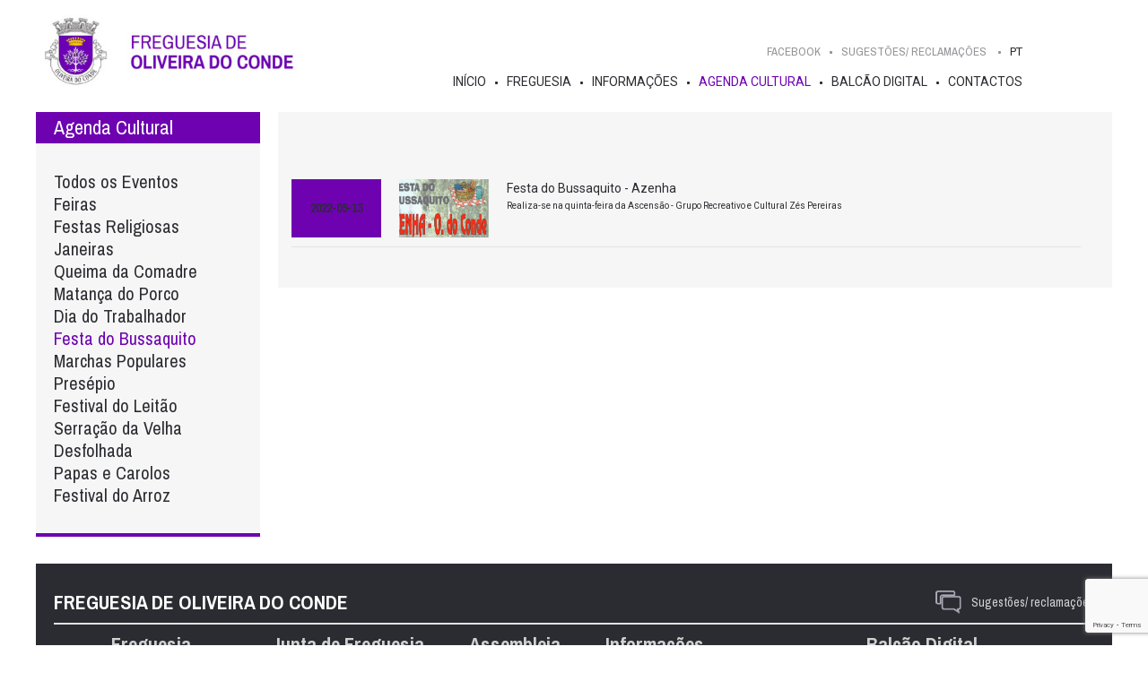

--- FILE ---
content_type: text/html; charset=UTF-8
request_url: https://www.jf-oliveiradoconde.pt/pt_pt/events/bussaquito/page-1
body_size: 3625
content:
<!DOCTYPE html PUBLIC "-//W3C//DTD XHTML 1.0 Strict//EN" "http://www.w3.org/TR/xhtml1/DTD/xhtml1-strict.dtd">
<html xmlns="http://www.w3.org/1999/xhtml">
<head>
	<title>Festas</title>

<meta http-equiv="Content-Type" content="text/html; charset=UTF-8"/>
<meta http-equiv="content-language" content="pt-PT"/>

<meta name="keywords" content="Festas">
<meta name="Description" content="Festas">


<meta name="viewport" content="initial-scale=1.0, user-scalable=no"/>
<meta name="author" content="IDStudies - Solutions Lda"/>
<meta name="generator" content="IDStudies - Solutions Lda"/>
<meta name="Copyright" content="2020 @ 2026 IDStudies - Solutions Lda"/>
<meta name="Date" content="March 09, 2020"/>
<meta name="rating" content="general"/>
<meta name="distribution" content="global"/>

<meta name="robots" content="all"/>
<meta name="google" content="notranslate"/>
<meta name="expires" content="never"/>
<meta name="Cache-Control" content="private"/>
<meta name="revisit-after" content="15 days"/>

<link href="https://fonts.googleapis.com/css?family=Archivo+Narrow:400,600,700|Roboto:400,400i&display=swap" rel="stylesheet">
<link rel="stylesheet" type="text/css" href="https://www.jf-oliveiradoconde.pt/stylesheet/_reset.css"/>
<link rel="stylesheet" type="text/css" href="https://www.jf-oliveiradoconde.pt/stylesheet/_global.css"/>
<link rel="stylesheet" type="text/css" href="https://www.jf-oliveiradoconde.pt/stylesheet/events.css"/>

<link rel="apple-touch-icon" sizes="57x57" href="https://www.jf-oliveiradoconde.pt/images/favicon/apple-icon-57x57.png">
<link rel="apple-touch-icon" sizes="60x60" href="https://www.jf-oliveiradoconde.pt/images/favicon/apple-icon-60x60.png">
<link rel="apple-touch-icon" sizes="72x72" href="https://www.jf-oliveiradoconde.pt/images/favicon/apple-icon-72x72.png">
<link rel="apple-touch-icon" sizes="76x76" href="https://www.jf-oliveiradoconde.pt/images/favicon/apple-icon-76x76.png">
<link rel="apple-touch-icon" sizes="114x114" href="https://www.jf-oliveiradoconde.pt/images/favicon/apple-icon-114x114.png">
<link rel="apple-touch-icon" sizes="120x120" href="https://www.jf-oliveiradoconde.pt/images/favicon/apple-icon-120x120.png">
<link rel="apple-touch-icon" sizes="144x144" href="https://www.jf-oliveiradoconde.pt/images/favicon/apple-icon-144x144.png">
<link rel="apple-touch-icon" sizes="152x152" href="https://www.jf-oliveiradoconde.pt/images/favicon/apple-icon-152x152.png">
<link rel="apple-touch-icon" sizes="180x180" href="https://www.jf-oliveiradoconde.pt/images/favicon/apple-icon-180x180.png">
<link rel="icon" type="image/png" sizes="192x192" href="https://www.jf-oliveiradoconde.pt/images/favicon/android-icon-192x192.png">
<link rel="icon" type="image/png" sizes="32x32" href="https://www.jf-oliveiradoconde.pt/images/favicon/favicon-32x32.png">
<link rel="icon" type="image/png" sizes="96x96" href="https://www.jf-oliveiradoconde.pt/images/favicon/favicon-96x96.png">
<link rel="icon" type="image/png" sizes="16x16" href="https://www.jf-oliveiradoconde.pt/images/favicon/favicon-16x16.png">
<link rel="manifest" href="https://www.jf-oliveiradoconde.pt/images/favicon/manifest.json">
<meta name="msapplication-TileColor" content="#ffffff">
<meta name="msapplication-TileImage" content="https://www.jf-oliveiradoconde.pt/images/favicon/ms-icon-144x144.png">
<meta name="theme-color" content="#ffffff">

<script type="text/javascript" src="https://www.jf-oliveiradoconde.pt/scripts/jQuery/jquery-3.4.1.min.js"></script>
<script type="text/javascript" src="https://www.jf-oliveiradoconde.pt/scripts/jQuery/jquery-ui.min.js"></script>

<script type="text/javascript" src="https://www.jf-oliveiradoconde.pt/scripts/menu.js"></script>

<script type="text/javascript" src="https://www.jf-oliveiradoconde.pt/scripts/forms.js"></script>

<script type="text/javascript" src="https://code.idstudies.com/galleries/IDSGallery/IDSGallery.js"></script>
<link rel="stylesheet" type="text/css" href="https://code.idstudies.com/galleries/IDSGallery/IDSGallery.css">
<script type="text/javascript">
	$(window).on("load", function() {
		$('a.IDSGallery').IDSGallery();
	});
</script>

<script src="https://www.google.com/recaptcha/api.js?render=6LfLQLIUAAAAAO2I0gV0VdWXNz-f7QtSuNDSU8Hk" type="text/javascript"></script>
<script type="text/javascript">
	$(window).on("load",function() {
		$('form[data-recaptcha]').on("submit", function() {
			let form = $(this);
			event.preventDefault();
			grecaptcha.ready(function() {
				grecaptcha.execute('6LfLQLIUAAAAAO2I0gV0VdWXNz-f7QtSuNDSU8Hk', {action: 'submit_budget'}).then(function(token) {
					form.append("<input type='hidden' name='token' value='" + (token) + "'>"); // adiciona o token ao form
					form.off("submit").submit(); // retira o tratamento do submit via javascript e de seguida faz o submit do form
				});
			});

			return false;
		});
	});
</script>	<script type="text/javascript" src="https://www.jf-oliveiradoconde.pt/scripts/slide.js"></script>
</head>
<body>


<script type="text/javascript">
	$("div#popup span.close").on("click", function() {
		$("div#popup").remove();
	});
</script>

<div id="principal_container">
	<div id="principal_header">
		<div id="header" data-status="normal" data-responsive="closed">
	<div class="header_responsive">
		<a href="https://www.jf-oliveiradoconde.pt/pt_pt/index" class="logo"></a>
		<span class="responsive_icon animation-none"></span>
		<div class="block">
			<form method="post" action="https://www.jf-oliveiradoconde.pt/pt_pt/search" class="top padding-horizontal-small">
				<input type="text" name="search" placeholder="procure em Freguesia de Oliveira do Conde" class="italic" value="">
				<input type="submit" value="" name="search_submit" class="animation-none">
			</form>
			<div class="clear"></div>
			<div class="middle">
				<a href="https://www.facebook.com/Junta-de-Freguesia-de-Oliveira-do-Conde-103229518824811/" target="_blank" class="menu font-2">Facebook</a>
				<div class="menu font-2 talktous">
					Sugestões/ reclamações					<form method="post" data-recaptcha data-status="hidden" class="padding-vertical-xsmall padding-horizontal-xsmall" action="https://www.jf-oliveiradoconde.pt/pt_pt/contacts">
						<span class="arrow"></span>
						<label class="font-2">
							Nome							<input type="text" class="padding-horizontal-xxxsmall font-2" value="" name="name" />
						</label>

						<label class="font-2 col margin-right-small">
							Email							<input type="text" class="padding-horizontal-xxxsmall font-2" value="" name="email"/>
						</label>

						<label class="font-2 col">
							Telefone							<input type="text" class="padding-horizontal-xxxsmall font-2" value="" name="phone"/>
						</label>

						<label class="font-2">
							Assunto							<textarea name="message" class="padding-horizontal-xxxsmall font-2"></textarea>
						</label>

						<p class="terms">Ao submeter, declaro que aceito a <a target="_blank" href="https://media.jf-oliveiradoconde.pt/rgpd_pt_pt.pdf">Política de Privacidade</a></p>
						<input type="hidden" name="budget" value="1">
						<input type="submit" class="margin-top-small font-2" name="budget" value="Enviar">
					</form>
				</div>
				<div class="languages">
					<a href="https://www.jf-oliveiradoconde.pt/pt_pt" class="languages selected">PT</a>				</div>
			</div>
			<div class="clear"></div>
			<div class="bottom">
				<a class="menu " href="https://www.jf-oliveiradoconde.pt/pt_pt/index">Início</a>
				<a class="menu " href="https://www.jf-oliveiradoconde.pt/pt_pt/history">Freguesia</a>				<a class="menu " href="https://www.jf-oliveiradoconde.pt/pt_pt/news">Informações</a>				<a class="menu selected" href="https://www.jf-oliveiradoconde.pt/pt_pt/events">Agenda Cultural</a>
				<a class="menu " href="https://www.jf-oliveiradoconde.pt/pt_pt/services">Balcão Digital</a>				<a class="menu " href="https://www.jf-oliveiradoconde.pt/pt_pt/contacts">Contactos</a>			</div>
		</div>
	</div>
	<div class="responsive" data-menu-responsive-target data-responsive="closed">
		<div class="container">
			<!--<a href="" data-company-source data-internal="company" class="menu font-title light"></a>-->
			<div class="clear"></div>

			<div class="languages">
				<a href="https://www.jf-oliveiradoconde.pt/pt_pt" class="selected">PT</a>			</div>
		</div>
	</div>
</div>	</div>
	<div id="principal_body">
		<div id="body">
			<div class="body-content">
				<div id="events">
					<div class="lateral_menu" data-responsive="closed">
						<h1 class="font-2 font-title-2 padding-horizontal-small padding-vertical-xxxsmall">Agenda Cultural</h1>
						<div class="content padding-vertical-normal padding-horizontal-small">
							<a href="https://www.jf-oliveiradoconde.pt/pt_pt/events" class="font-2 font-title-1 ">Todos os Eventos</a>
							<a href="https://www.jf-oliveiradoconde.pt/pt_pt/events/feiras" class="font-2 font-title-1 ">Feiras</a><a href="https://www.jf-oliveiradoconde.pt/pt_pt/events/festas-romarias" class="font-2 font-title-1 ">Festas Religiosas</a><a href="https://www.jf-oliveiradoconde.pt/pt_pt/events/Janeiras-vila-mea" class="font-2 font-title-1 ">Janeiras</a><a href="https://www.jf-oliveiradoconde.pt/pt_pt/events/queimacomadre" class="font-2 font-title-1 ">Queima da Comadre</a><a href="https://www.jf-oliveiradoconde.pt/pt_pt/events/Matanca-do-porco" class="font-2 font-title-1 ">Matança do Porco</a><a href="https://www.jf-oliveiradoconde.pt/pt_pt/events/diatra" class="font-2 font-title-1 ">Dia do Trabalhador</a><a href="https://www.jf-oliveiradoconde.pt/pt_pt/events/bussaquito" class="font-2 font-title-1 selected">Festa do Bussaquito</a><a href="https://www.jf-oliveiradoconde.pt/pt_pt/events/marchas" class="font-2 font-title-1 ">Marchas Populares</a><a href="https://www.jf-oliveiradoconde.pt/pt_pt/events/presepio-vila-mea" class="font-2 font-title-1 ">Presépio</a><a href="https://www.jf-oliveiradoconde.pt/pt_pt/events/festi-leitao" class="font-2 font-title-1 ">Festival do Leitão</a><a href="https://www.jf-oliveiradoconde.pt/pt_pt/events/serracao" class="font-2 font-title-1 ">Serração da Velha</a><a href="https://www.jf-oliveiradoconde.pt/pt_pt/events/desfolhada" class="font-2 font-title-1 ">Desfolhada</a><a href="https://www.jf-oliveiradoconde.pt/pt_pt/events/papasecarolos" class="font-2 font-title-1 ">Papas e Carolos</a><a href="https://www.jf-oliveiradoconde.pt/pt_pt/events/festival-arroz" class="font-2 font-title-1 ">Festival do Arroz</a>						</div>
						<span class="responsive_lateral_menu animation-none"></span>
					</div>
					<div class="content-with-lateral-menu">
												<div class="items"><a href="https://www.jf-oliveiradoconde.pt/pt_pt/events-details/bussaquito/page-1/bussaquito1" class="block padding-horizontal-xsmall margin-right-small"><div class="content padding-vertical-xxsmall"><span class="date font-2 semibold margin-right-small">2022-05-13</span><span class="photo margin-right-small" style="background: transparent url(https://media.jf-oliveiradoconde.pt/Agenda_cultural/bussaquito22.jpg) no-repeat center center; background-size: cover;"></span><span class="trick_align_middle"></span><div class="text"><h1>Festa do Bussaquito - Azenha</h1><h2>Realiza-se na quinta-feira da Ascensão - Grupo Recreativo e Cultural Zés Pereiras</h2></div></div></a></div>					</div>
				</div>
			</div>
		</div>
	</div>
	<div id="principal_footer">
		<div id="footer" class="margin-top-normal">
	<div class="top padding-vertical-normal padding-horizontal-small">
		<div class="header">
			<h1 class="font-2 font-title-2 bold">FREGUESIA DE OLIVEIRA DO CONDE</h1>
			<div class="icons">
				<a href="https://www.jf-oliveiradoconde.pt/pt_pt/contacts" class="font-2 talktous animation-none">Sugestões/ reclamações</a>
			</div>
		</div>
		<div class="column">
			<a href="https://www.jf-oliveiradoconde.pt/pt_pt/history" class="font-2 font-title-2 bold ">Freguesia</a>
			<a href="https://www.jf-oliveiradoconde.pt/pt_pt/history" class="font-2 ">História e Curiosidades</a>
			<a href="https://www.jf-oliveiradoconde.pt/pt_pt/logos" class="font-2 ">Heráldica</a>
			<a href="https://www.jf-oliveiradoconde.pt/pt_pt/buildings" class="font-2 ">Património</a>
			<a href="https://www.jf-oliveiradoconde.pt/pt_pt/statistics" class="font-2 ">A Memória Presente</a>
			<a href="https://www.jf-oliveiradoconde.pt/pt_pt/gallery" class="font-2 ">Galeria de Imagens</a>
			<a href="https://www.jf-oliveiradoconde.pt/pt_pt/village" class="font-2 ">Povoações</a>
			<a href="https://www.jf-oliveiradoconde.pt/pt_pt/tourism" class="font-2 ">Turismo</a>
		</div>
		<div class="column">
			<a href="https://www.jf-oliveiradoconde.pt/pt_pt/pcomposition" class="font-2 font-title-2 bold ">Junta de Freguesia</a>
			<a href="https://www.jf-oliveiradoconde.pt/pt_pt/pcomposition" class="font-2 ">Composição</a>
			<a href="https://www.jf-oliveiradoconde.pt/pt_pt/pscope" class="font-2 ">Competências</a>
			<a href="https://www.jf-oliveiradoconde.pt/pt_pt/pinfo" class="font-2 ">Info Institucional</a>
		</div>
		<div class="column">
			<a href="https://www.jf-oliveiradoconde.pt/pt_pt/acomposition" class="font-2 font-title-2 bold ">Assembleia</a>
			<a href="https://www.jf-oliveiradoconde.pt/pt_pt/acomposition" class="font-2 ">Composição</a>
			<a href="https://www.jf-oliveiradoconde.pt/pt_pt/ascope" class="font-2 ">Competências</a>
			<a href="https://www.jf-oliveiradoconde.pt/pt_pt/ainfo" class="font-2 ">Info Institucional</a>
		</div>
		<div class="column">
			<a href="https://www.jf-oliveiradoconde.pt/pt_pt/news" class="font-2 font-title-2 bold ">Informações</a>
			<a href="https://www.jf-oliveiradoconde.pt/pt_pt/news" class="font-2 ">Atualidade</a>
			<a href="https://www.jf-oliveiradoconde.pt/pt_pt/participated" class="font-2 ">Fundação Comendador José Nunes Martins</a>
			<a href="https://www.jf-oliveiradoconde.pt/pt_pt/publications" class="font-2 ">Publicações</a>
			<a href="https://www.jf-oliveiradoconde.pt/pt_pt/institutions" class="font-2 ">Instituições</a>
			<a href="https://www.jf-oliveiradoconde.pt/pt_pt/repository" class="font-2 "></a>
			<a href="https://www.jf-oliveiradoconde.pt/pt_pt/entrepreneurship" class="font-2 "></a>
		</div>
		<div class="column">
			<a href="https://www.jf-oliveiradoconde.pt/pt_pt/services" class="font-2 font-title-2 bold ">Balcão Digital</a>
			<a href="https://www.jf-oliveiradoconde.pt/pt_pt/services" class="font-2 ">Serviços</a>
			<a href="https://www.jf-oliveiradoconde.pt/pt_pt/utils" class="font-2 ">Contactos Úteis</a>
			<a href="https://www.jf-oliveiradoconde.pt/pt_pt/drugstore" class="font-2 ">Farmácias</a>
			<a href="https://www.jf-oliveiradoconde.pt/pt_pt/faq" class="font-2 "></a>
			<a href="https://www.jf-oliveiradoconde.pt/pt_pt/certificates" class="font-2 ">Pedidos de Atestados</a>
			<a href="https://www.jf-oliveiradoconde.pt/pt_pt/places" class="font-2 ">Descarregar documentos</a>
		</div>
		<div class="column">
			<a href="https://www.jf-oliveiradoconde.pt/pt_pt/contacts" class="font-2 font-title-2 bold ">Contactos</a>
		</div>
		<div class="column">
			<p class="font-2 font-title-2 bold">Siga-nos</p>
			<a href="https://www.facebook.com/Junta-de-Freguesia-de-Oliveira-do-Conde-103229518824811/" target="_blank" class="font-2">Facebook</a>
			<a href="https://www.instagram.com/oliveira_do_conde/" target="_blank" class="font-2">Instagram</a>
			<a href="" target="_blank" class="font-2"></a>
		</div>
	</div>
	<div class="bottom">
		<p>©2020 · <a href="http://www.idstudies.com" target="_blank" title="IDStudies - Solutions, Lda" class="bold">IDStudies</a> · Todos os direitos reservados</p>
	</div>
</div>
	</div>
</div>

</body>
</html>


--- FILE ---
content_type: text/html; charset=utf-8
request_url: https://www.google.com/recaptcha/api2/anchor?ar=1&k=6LfLQLIUAAAAAO2I0gV0VdWXNz-f7QtSuNDSU8Hk&co=aHR0cHM6Ly93d3cuamYtb2xpdmVpcmFkb2NvbmRlLnB0OjQ0Mw..&hl=en&v=PoyoqOPhxBO7pBk68S4YbpHZ&size=invisible&anchor-ms=20000&execute-ms=30000&cb=1k4i0gb1kbj4
body_size: 48585
content:
<!DOCTYPE HTML><html dir="ltr" lang="en"><head><meta http-equiv="Content-Type" content="text/html; charset=UTF-8">
<meta http-equiv="X-UA-Compatible" content="IE=edge">
<title>reCAPTCHA</title>
<style type="text/css">
/* cyrillic-ext */
@font-face {
  font-family: 'Roboto';
  font-style: normal;
  font-weight: 400;
  font-stretch: 100%;
  src: url(//fonts.gstatic.com/s/roboto/v48/KFO7CnqEu92Fr1ME7kSn66aGLdTylUAMa3GUBHMdazTgWw.woff2) format('woff2');
  unicode-range: U+0460-052F, U+1C80-1C8A, U+20B4, U+2DE0-2DFF, U+A640-A69F, U+FE2E-FE2F;
}
/* cyrillic */
@font-face {
  font-family: 'Roboto';
  font-style: normal;
  font-weight: 400;
  font-stretch: 100%;
  src: url(//fonts.gstatic.com/s/roboto/v48/KFO7CnqEu92Fr1ME7kSn66aGLdTylUAMa3iUBHMdazTgWw.woff2) format('woff2');
  unicode-range: U+0301, U+0400-045F, U+0490-0491, U+04B0-04B1, U+2116;
}
/* greek-ext */
@font-face {
  font-family: 'Roboto';
  font-style: normal;
  font-weight: 400;
  font-stretch: 100%;
  src: url(//fonts.gstatic.com/s/roboto/v48/KFO7CnqEu92Fr1ME7kSn66aGLdTylUAMa3CUBHMdazTgWw.woff2) format('woff2');
  unicode-range: U+1F00-1FFF;
}
/* greek */
@font-face {
  font-family: 'Roboto';
  font-style: normal;
  font-weight: 400;
  font-stretch: 100%;
  src: url(//fonts.gstatic.com/s/roboto/v48/KFO7CnqEu92Fr1ME7kSn66aGLdTylUAMa3-UBHMdazTgWw.woff2) format('woff2');
  unicode-range: U+0370-0377, U+037A-037F, U+0384-038A, U+038C, U+038E-03A1, U+03A3-03FF;
}
/* math */
@font-face {
  font-family: 'Roboto';
  font-style: normal;
  font-weight: 400;
  font-stretch: 100%;
  src: url(//fonts.gstatic.com/s/roboto/v48/KFO7CnqEu92Fr1ME7kSn66aGLdTylUAMawCUBHMdazTgWw.woff2) format('woff2');
  unicode-range: U+0302-0303, U+0305, U+0307-0308, U+0310, U+0312, U+0315, U+031A, U+0326-0327, U+032C, U+032F-0330, U+0332-0333, U+0338, U+033A, U+0346, U+034D, U+0391-03A1, U+03A3-03A9, U+03B1-03C9, U+03D1, U+03D5-03D6, U+03F0-03F1, U+03F4-03F5, U+2016-2017, U+2034-2038, U+203C, U+2040, U+2043, U+2047, U+2050, U+2057, U+205F, U+2070-2071, U+2074-208E, U+2090-209C, U+20D0-20DC, U+20E1, U+20E5-20EF, U+2100-2112, U+2114-2115, U+2117-2121, U+2123-214F, U+2190, U+2192, U+2194-21AE, U+21B0-21E5, U+21F1-21F2, U+21F4-2211, U+2213-2214, U+2216-22FF, U+2308-230B, U+2310, U+2319, U+231C-2321, U+2336-237A, U+237C, U+2395, U+239B-23B7, U+23D0, U+23DC-23E1, U+2474-2475, U+25AF, U+25B3, U+25B7, U+25BD, U+25C1, U+25CA, U+25CC, U+25FB, U+266D-266F, U+27C0-27FF, U+2900-2AFF, U+2B0E-2B11, U+2B30-2B4C, U+2BFE, U+3030, U+FF5B, U+FF5D, U+1D400-1D7FF, U+1EE00-1EEFF;
}
/* symbols */
@font-face {
  font-family: 'Roboto';
  font-style: normal;
  font-weight: 400;
  font-stretch: 100%;
  src: url(//fonts.gstatic.com/s/roboto/v48/KFO7CnqEu92Fr1ME7kSn66aGLdTylUAMaxKUBHMdazTgWw.woff2) format('woff2');
  unicode-range: U+0001-000C, U+000E-001F, U+007F-009F, U+20DD-20E0, U+20E2-20E4, U+2150-218F, U+2190, U+2192, U+2194-2199, U+21AF, U+21E6-21F0, U+21F3, U+2218-2219, U+2299, U+22C4-22C6, U+2300-243F, U+2440-244A, U+2460-24FF, U+25A0-27BF, U+2800-28FF, U+2921-2922, U+2981, U+29BF, U+29EB, U+2B00-2BFF, U+4DC0-4DFF, U+FFF9-FFFB, U+10140-1018E, U+10190-1019C, U+101A0, U+101D0-101FD, U+102E0-102FB, U+10E60-10E7E, U+1D2C0-1D2D3, U+1D2E0-1D37F, U+1F000-1F0FF, U+1F100-1F1AD, U+1F1E6-1F1FF, U+1F30D-1F30F, U+1F315, U+1F31C, U+1F31E, U+1F320-1F32C, U+1F336, U+1F378, U+1F37D, U+1F382, U+1F393-1F39F, U+1F3A7-1F3A8, U+1F3AC-1F3AF, U+1F3C2, U+1F3C4-1F3C6, U+1F3CA-1F3CE, U+1F3D4-1F3E0, U+1F3ED, U+1F3F1-1F3F3, U+1F3F5-1F3F7, U+1F408, U+1F415, U+1F41F, U+1F426, U+1F43F, U+1F441-1F442, U+1F444, U+1F446-1F449, U+1F44C-1F44E, U+1F453, U+1F46A, U+1F47D, U+1F4A3, U+1F4B0, U+1F4B3, U+1F4B9, U+1F4BB, U+1F4BF, U+1F4C8-1F4CB, U+1F4D6, U+1F4DA, U+1F4DF, U+1F4E3-1F4E6, U+1F4EA-1F4ED, U+1F4F7, U+1F4F9-1F4FB, U+1F4FD-1F4FE, U+1F503, U+1F507-1F50B, U+1F50D, U+1F512-1F513, U+1F53E-1F54A, U+1F54F-1F5FA, U+1F610, U+1F650-1F67F, U+1F687, U+1F68D, U+1F691, U+1F694, U+1F698, U+1F6AD, U+1F6B2, U+1F6B9-1F6BA, U+1F6BC, U+1F6C6-1F6CF, U+1F6D3-1F6D7, U+1F6E0-1F6EA, U+1F6F0-1F6F3, U+1F6F7-1F6FC, U+1F700-1F7FF, U+1F800-1F80B, U+1F810-1F847, U+1F850-1F859, U+1F860-1F887, U+1F890-1F8AD, U+1F8B0-1F8BB, U+1F8C0-1F8C1, U+1F900-1F90B, U+1F93B, U+1F946, U+1F984, U+1F996, U+1F9E9, U+1FA00-1FA6F, U+1FA70-1FA7C, U+1FA80-1FA89, U+1FA8F-1FAC6, U+1FACE-1FADC, U+1FADF-1FAE9, U+1FAF0-1FAF8, U+1FB00-1FBFF;
}
/* vietnamese */
@font-face {
  font-family: 'Roboto';
  font-style: normal;
  font-weight: 400;
  font-stretch: 100%;
  src: url(//fonts.gstatic.com/s/roboto/v48/KFO7CnqEu92Fr1ME7kSn66aGLdTylUAMa3OUBHMdazTgWw.woff2) format('woff2');
  unicode-range: U+0102-0103, U+0110-0111, U+0128-0129, U+0168-0169, U+01A0-01A1, U+01AF-01B0, U+0300-0301, U+0303-0304, U+0308-0309, U+0323, U+0329, U+1EA0-1EF9, U+20AB;
}
/* latin-ext */
@font-face {
  font-family: 'Roboto';
  font-style: normal;
  font-weight: 400;
  font-stretch: 100%;
  src: url(//fonts.gstatic.com/s/roboto/v48/KFO7CnqEu92Fr1ME7kSn66aGLdTylUAMa3KUBHMdazTgWw.woff2) format('woff2');
  unicode-range: U+0100-02BA, U+02BD-02C5, U+02C7-02CC, U+02CE-02D7, U+02DD-02FF, U+0304, U+0308, U+0329, U+1D00-1DBF, U+1E00-1E9F, U+1EF2-1EFF, U+2020, U+20A0-20AB, U+20AD-20C0, U+2113, U+2C60-2C7F, U+A720-A7FF;
}
/* latin */
@font-face {
  font-family: 'Roboto';
  font-style: normal;
  font-weight: 400;
  font-stretch: 100%;
  src: url(//fonts.gstatic.com/s/roboto/v48/KFO7CnqEu92Fr1ME7kSn66aGLdTylUAMa3yUBHMdazQ.woff2) format('woff2');
  unicode-range: U+0000-00FF, U+0131, U+0152-0153, U+02BB-02BC, U+02C6, U+02DA, U+02DC, U+0304, U+0308, U+0329, U+2000-206F, U+20AC, U+2122, U+2191, U+2193, U+2212, U+2215, U+FEFF, U+FFFD;
}
/* cyrillic-ext */
@font-face {
  font-family: 'Roboto';
  font-style: normal;
  font-weight: 500;
  font-stretch: 100%;
  src: url(//fonts.gstatic.com/s/roboto/v48/KFO7CnqEu92Fr1ME7kSn66aGLdTylUAMa3GUBHMdazTgWw.woff2) format('woff2');
  unicode-range: U+0460-052F, U+1C80-1C8A, U+20B4, U+2DE0-2DFF, U+A640-A69F, U+FE2E-FE2F;
}
/* cyrillic */
@font-face {
  font-family: 'Roboto';
  font-style: normal;
  font-weight: 500;
  font-stretch: 100%;
  src: url(//fonts.gstatic.com/s/roboto/v48/KFO7CnqEu92Fr1ME7kSn66aGLdTylUAMa3iUBHMdazTgWw.woff2) format('woff2');
  unicode-range: U+0301, U+0400-045F, U+0490-0491, U+04B0-04B1, U+2116;
}
/* greek-ext */
@font-face {
  font-family: 'Roboto';
  font-style: normal;
  font-weight: 500;
  font-stretch: 100%;
  src: url(//fonts.gstatic.com/s/roboto/v48/KFO7CnqEu92Fr1ME7kSn66aGLdTylUAMa3CUBHMdazTgWw.woff2) format('woff2');
  unicode-range: U+1F00-1FFF;
}
/* greek */
@font-face {
  font-family: 'Roboto';
  font-style: normal;
  font-weight: 500;
  font-stretch: 100%;
  src: url(//fonts.gstatic.com/s/roboto/v48/KFO7CnqEu92Fr1ME7kSn66aGLdTylUAMa3-UBHMdazTgWw.woff2) format('woff2');
  unicode-range: U+0370-0377, U+037A-037F, U+0384-038A, U+038C, U+038E-03A1, U+03A3-03FF;
}
/* math */
@font-face {
  font-family: 'Roboto';
  font-style: normal;
  font-weight: 500;
  font-stretch: 100%;
  src: url(//fonts.gstatic.com/s/roboto/v48/KFO7CnqEu92Fr1ME7kSn66aGLdTylUAMawCUBHMdazTgWw.woff2) format('woff2');
  unicode-range: U+0302-0303, U+0305, U+0307-0308, U+0310, U+0312, U+0315, U+031A, U+0326-0327, U+032C, U+032F-0330, U+0332-0333, U+0338, U+033A, U+0346, U+034D, U+0391-03A1, U+03A3-03A9, U+03B1-03C9, U+03D1, U+03D5-03D6, U+03F0-03F1, U+03F4-03F5, U+2016-2017, U+2034-2038, U+203C, U+2040, U+2043, U+2047, U+2050, U+2057, U+205F, U+2070-2071, U+2074-208E, U+2090-209C, U+20D0-20DC, U+20E1, U+20E5-20EF, U+2100-2112, U+2114-2115, U+2117-2121, U+2123-214F, U+2190, U+2192, U+2194-21AE, U+21B0-21E5, U+21F1-21F2, U+21F4-2211, U+2213-2214, U+2216-22FF, U+2308-230B, U+2310, U+2319, U+231C-2321, U+2336-237A, U+237C, U+2395, U+239B-23B7, U+23D0, U+23DC-23E1, U+2474-2475, U+25AF, U+25B3, U+25B7, U+25BD, U+25C1, U+25CA, U+25CC, U+25FB, U+266D-266F, U+27C0-27FF, U+2900-2AFF, U+2B0E-2B11, U+2B30-2B4C, U+2BFE, U+3030, U+FF5B, U+FF5D, U+1D400-1D7FF, U+1EE00-1EEFF;
}
/* symbols */
@font-face {
  font-family: 'Roboto';
  font-style: normal;
  font-weight: 500;
  font-stretch: 100%;
  src: url(//fonts.gstatic.com/s/roboto/v48/KFO7CnqEu92Fr1ME7kSn66aGLdTylUAMaxKUBHMdazTgWw.woff2) format('woff2');
  unicode-range: U+0001-000C, U+000E-001F, U+007F-009F, U+20DD-20E0, U+20E2-20E4, U+2150-218F, U+2190, U+2192, U+2194-2199, U+21AF, U+21E6-21F0, U+21F3, U+2218-2219, U+2299, U+22C4-22C6, U+2300-243F, U+2440-244A, U+2460-24FF, U+25A0-27BF, U+2800-28FF, U+2921-2922, U+2981, U+29BF, U+29EB, U+2B00-2BFF, U+4DC0-4DFF, U+FFF9-FFFB, U+10140-1018E, U+10190-1019C, U+101A0, U+101D0-101FD, U+102E0-102FB, U+10E60-10E7E, U+1D2C0-1D2D3, U+1D2E0-1D37F, U+1F000-1F0FF, U+1F100-1F1AD, U+1F1E6-1F1FF, U+1F30D-1F30F, U+1F315, U+1F31C, U+1F31E, U+1F320-1F32C, U+1F336, U+1F378, U+1F37D, U+1F382, U+1F393-1F39F, U+1F3A7-1F3A8, U+1F3AC-1F3AF, U+1F3C2, U+1F3C4-1F3C6, U+1F3CA-1F3CE, U+1F3D4-1F3E0, U+1F3ED, U+1F3F1-1F3F3, U+1F3F5-1F3F7, U+1F408, U+1F415, U+1F41F, U+1F426, U+1F43F, U+1F441-1F442, U+1F444, U+1F446-1F449, U+1F44C-1F44E, U+1F453, U+1F46A, U+1F47D, U+1F4A3, U+1F4B0, U+1F4B3, U+1F4B9, U+1F4BB, U+1F4BF, U+1F4C8-1F4CB, U+1F4D6, U+1F4DA, U+1F4DF, U+1F4E3-1F4E6, U+1F4EA-1F4ED, U+1F4F7, U+1F4F9-1F4FB, U+1F4FD-1F4FE, U+1F503, U+1F507-1F50B, U+1F50D, U+1F512-1F513, U+1F53E-1F54A, U+1F54F-1F5FA, U+1F610, U+1F650-1F67F, U+1F687, U+1F68D, U+1F691, U+1F694, U+1F698, U+1F6AD, U+1F6B2, U+1F6B9-1F6BA, U+1F6BC, U+1F6C6-1F6CF, U+1F6D3-1F6D7, U+1F6E0-1F6EA, U+1F6F0-1F6F3, U+1F6F7-1F6FC, U+1F700-1F7FF, U+1F800-1F80B, U+1F810-1F847, U+1F850-1F859, U+1F860-1F887, U+1F890-1F8AD, U+1F8B0-1F8BB, U+1F8C0-1F8C1, U+1F900-1F90B, U+1F93B, U+1F946, U+1F984, U+1F996, U+1F9E9, U+1FA00-1FA6F, U+1FA70-1FA7C, U+1FA80-1FA89, U+1FA8F-1FAC6, U+1FACE-1FADC, U+1FADF-1FAE9, U+1FAF0-1FAF8, U+1FB00-1FBFF;
}
/* vietnamese */
@font-face {
  font-family: 'Roboto';
  font-style: normal;
  font-weight: 500;
  font-stretch: 100%;
  src: url(//fonts.gstatic.com/s/roboto/v48/KFO7CnqEu92Fr1ME7kSn66aGLdTylUAMa3OUBHMdazTgWw.woff2) format('woff2');
  unicode-range: U+0102-0103, U+0110-0111, U+0128-0129, U+0168-0169, U+01A0-01A1, U+01AF-01B0, U+0300-0301, U+0303-0304, U+0308-0309, U+0323, U+0329, U+1EA0-1EF9, U+20AB;
}
/* latin-ext */
@font-face {
  font-family: 'Roboto';
  font-style: normal;
  font-weight: 500;
  font-stretch: 100%;
  src: url(//fonts.gstatic.com/s/roboto/v48/KFO7CnqEu92Fr1ME7kSn66aGLdTylUAMa3KUBHMdazTgWw.woff2) format('woff2');
  unicode-range: U+0100-02BA, U+02BD-02C5, U+02C7-02CC, U+02CE-02D7, U+02DD-02FF, U+0304, U+0308, U+0329, U+1D00-1DBF, U+1E00-1E9F, U+1EF2-1EFF, U+2020, U+20A0-20AB, U+20AD-20C0, U+2113, U+2C60-2C7F, U+A720-A7FF;
}
/* latin */
@font-face {
  font-family: 'Roboto';
  font-style: normal;
  font-weight: 500;
  font-stretch: 100%;
  src: url(//fonts.gstatic.com/s/roboto/v48/KFO7CnqEu92Fr1ME7kSn66aGLdTylUAMa3yUBHMdazQ.woff2) format('woff2');
  unicode-range: U+0000-00FF, U+0131, U+0152-0153, U+02BB-02BC, U+02C6, U+02DA, U+02DC, U+0304, U+0308, U+0329, U+2000-206F, U+20AC, U+2122, U+2191, U+2193, U+2212, U+2215, U+FEFF, U+FFFD;
}
/* cyrillic-ext */
@font-face {
  font-family: 'Roboto';
  font-style: normal;
  font-weight: 900;
  font-stretch: 100%;
  src: url(//fonts.gstatic.com/s/roboto/v48/KFO7CnqEu92Fr1ME7kSn66aGLdTylUAMa3GUBHMdazTgWw.woff2) format('woff2');
  unicode-range: U+0460-052F, U+1C80-1C8A, U+20B4, U+2DE0-2DFF, U+A640-A69F, U+FE2E-FE2F;
}
/* cyrillic */
@font-face {
  font-family: 'Roboto';
  font-style: normal;
  font-weight: 900;
  font-stretch: 100%;
  src: url(//fonts.gstatic.com/s/roboto/v48/KFO7CnqEu92Fr1ME7kSn66aGLdTylUAMa3iUBHMdazTgWw.woff2) format('woff2');
  unicode-range: U+0301, U+0400-045F, U+0490-0491, U+04B0-04B1, U+2116;
}
/* greek-ext */
@font-face {
  font-family: 'Roboto';
  font-style: normal;
  font-weight: 900;
  font-stretch: 100%;
  src: url(//fonts.gstatic.com/s/roboto/v48/KFO7CnqEu92Fr1ME7kSn66aGLdTylUAMa3CUBHMdazTgWw.woff2) format('woff2');
  unicode-range: U+1F00-1FFF;
}
/* greek */
@font-face {
  font-family: 'Roboto';
  font-style: normal;
  font-weight: 900;
  font-stretch: 100%;
  src: url(//fonts.gstatic.com/s/roboto/v48/KFO7CnqEu92Fr1ME7kSn66aGLdTylUAMa3-UBHMdazTgWw.woff2) format('woff2');
  unicode-range: U+0370-0377, U+037A-037F, U+0384-038A, U+038C, U+038E-03A1, U+03A3-03FF;
}
/* math */
@font-face {
  font-family: 'Roboto';
  font-style: normal;
  font-weight: 900;
  font-stretch: 100%;
  src: url(//fonts.gstatic.com/s/roboto/v48/KFO7CnqEu92Fr1ME7kSn66aGLdTylUAMawCUBHMdazTgWw.woff2) format('woff2');
  unicode-range: U+0302-0303, U+0305, U+0307-0308, U+0310, U+0312, U+0315, U+031A, U+0326-0327, U+032C, U+032F-0330, U+0332-0333, U+0338, U+033A, U+0346, U+034D, U+0391-03A1, U+03A3-03A9, U+03B1-03C9, U+03D1, U+03D5-03D6, U+03F0-03F1, U+03F4-03F5, U+2016-2017, U+2034-2038, U+203C, U+2040, U+2043, U+2047, U+2050, U+2057, U+205F, U+2070-2071, U+2074-208E, U+2090-209C, U+20D0-20DC, U+20E1, U+20E5-20EF, U+2100-2112, U+2114-2115, U+2117-2121, U+2123-214F, U+2190, U+2192, U+2194-21AE, U+21B0-21E5, U+21F1-21F2, U+21F4-2211, U+2213-2214, U+2216-22FF, U+2308-230B, U+2310, U+2319, U+231C-2321, U+2336-237A, U+237C, U+2395, U+239B-23B7, U+23D0, U+23DC-23E1, U+2474-2475, U+25AF, U+25B3, U+25B7, U+25BD, U+25C1, U+25CA, U+25CC, U+25FB, U+266D-266F, U+27C0-27FF, U+2900-2AFF, U+2B0E-2B11, U+2B30-2B4C, U+2BFE, U+3030, U+FF5B, U+FF5D, U+1D400-1D7FF, U+1EE00-1EEFF;
}
/* symbols */
@font-face {
  font-family: 'Roboto';
  font-style: normal;
  font-weight: 900;
  font-stretch: 100%;
  src: url(//fonts.gstatic.com/s/roboto/v48/KFO7CnqEu92Fr1ME7kSn66aGLdTylUAMaxKUBHMdazTgWw.woff2) format('woff2');
  unicode-range: U+0001-000C, U+000E-001F, U+007F-009F, U+20DD-20E0, U+20E2-20E4, U+2150-218F, U+2190, U+2192, U+2194-2199, U+21AF, U+21E6-21F0, U+21F3, U+2218-2219, U+2299, U+22C4-22C6, U+2300-243F, U+2440-244A, U+2460-24FF, U+25A0-27BF, U+2800-28FF, U+2921-2922, U+2981, U+29BF, U+29EB, U+2B00-2BFF, U+4DC0-4DFF, U+FFF9-FFFB, U+10140-1018E, U+10190-1019C, U+101A0, U+101D0-101FD, U+102E0-102FB, U+10E60-10E7E, U+1D2C0-1D2D3, U+1D2E0-1D37F, U+1F000-1F0FF, U+1F100-1F1AD, U+1F1E6-1F1FF, U+1F30D-1F30F, U+1F315, U+1F31C, U+1F31E, U+1F320-1F32C, U+1F336, U+1F378, U+1F37D, U+1F382, U+1F393-1F39F, U+1F3A7-1F3A8, U+1F3AC-1F3AF, U+1F3C2, U+1F3C4-1F3C6, U+1F3CA-1F3CE, U+1F3D4-1F3E0, U+1F3ED, U+1F3F1-1F3F3, U+1F3F5-1F3F7, U+1F408, U+1F415, U+1F41F, U+1F426, U+1F43F, U+1F441-1F442, U+1F444, U+1F446-1F449, U+1F44C-1F44E, U+1F453, U+1F46A, U+1F47D, U+1F4A3, U+1F4B0, U+1F4B3, U+1F4B9, U+1F4BB, U+1F4BF, U+1F4C8-1F4CB, U+1F4D6, U+1F4DA, U+1F4DF, U+1F4E3-1F4E6, U+1F4EA-1F4ED, U+1F4F7, U+1F4F9-1F4FB, U+1F4FD-1F4FE, U+1F503, U+1F507-1F50B, U+1F50D, U+1F512-1F513, U+1F53E-1F54A, U+1F54F-1F5FA, U+1F610, U+1F650-1F67F, U+1F687, U+1F68D, U+1F691, U+1F694, U+1F698, U+1F6AD, U+1F6B2, U+1F6B9-1F6BA, U+1F6BC, U+1F6C6-1F6CF, U+1F6D3-1F6D7, U+1F6E0-1F6EA, U+1F6F0-1F6F3, U+1F6F7-1F6FC, U+1F700-1F7FF, U+1F800-1F80B, U+1F810-1F847, U+1F850-1F859, U+1F860-1F887, U+1F890-1F8AD, U+1F8B0-1F8BB, U+1F8C0-1F8C1, U+1F900-1F90B, U+1F93B, U+1F946, U+1F984, U+1F996, U+1F9E9, U+1FA00-1FA6F, U+1FA70-1FA7C, U+1FA80-1FA89, U+1FA8F-1FAC6, U+1FACE-1FADC, U+1FADF-1FAE9, U+1FAF0-1FAF8, U+1FB00-1FBFF;
}
/* vietnamese */
@font-face {
  font-family: 'Roboto';
  font-style: normal;
  font-weight: 900;
  font-stretch: 100%;
  src: url(//fonts.gstatic.com/s/roboto/v48/KFO7CnqEu92Fr1ME7kSn66aGLdTylUAMa3OUBHMdazTgWw.woff2) format('woff2');
  unicode-range: U+0102-0103, U+0110-0111, U+0128-0129, U+0168-0169, U+01A0-01A1, U+01AF-01B0, U+0300-0301, U+0303-0304, U+0308-0309, U+0323, U+0329, U+1EA0-1EF9, U+20AB;
}
/* latin-ext */
@font-face {
  font-family: 'Roboto';
  font-style: normal;
  font-weight: 900;
  font-stretch: 100%;
  src: url(//fonts.gstatic.com/s/roboto/v48/KFO7CnqEu92Fr1ME7kSn66aGLdTylUAMa3KUBHMdazTgWw.woff2) format('woff2');
  unicode-range: U+0100-02BA, U+02BD-02C5, U+02C7-02CC, U+02CE-02D7, U+02DD-02FF, U+0304, U+0308, U+0329, U+1D00-1DBF, U+1E00-1E9F, U+1EF2-1EFF, U+2020, U+20A0-20AB, U+20AD-20C0, U+2113, U+2C60-2C7F, U+A720-A7FF;
}
/* latin */
@font-face {
  font-family: 'Roboto';
  font-style: normal;
  font-weight: 900;
  font-stretch: 100%;
  src: url(//fonts.gstatic.com/s/roboto/v48/KFO7CnqEu92Fr1ME7kSn66aGLdTylUAMa3yUBHMdazQ.woff2) format('woff2');
  unicode-range: U+0000-00FF, U+0131, U+0152-0153, U+02BB-02BC, U+02C6, U+02DA, U+02DC, U+0304, U+0308, U+0329, U+2000-206F, U+20AC, U+2122, U+2191, U+2193, U+2212, U+2215, U+FEFF, U+FFFD;
}

</style>
<link rel="stylesheet" type="text/css" href="https://www.gstatic.com/recaptcha/releases/PoyoqOPhxBO7pBk68S4YbpHZ/styles__ltr.css">
<script nonce="iNNOWKTGctKtBJXJ1yMZUQ" type="text/javascript">window['__recaptcha_api'] = 'https://www.google.com/recaptcha/api2/';</script>
<script type="text/javascript" src="https://www.gstatic.com/recaptcha/releases/PoyoqOPhxBO7pBk68S4YbpHZ/recaptcha__en.js" nonce="iNNOWKTGctKtBJXJ1yMZUQ">
      
    </script></head>
<body><div id="rc-anchor-alert" class="rc-anchor-alert"></div>
<input type="hidden" id="recaptcha-token" value="[base64]">
<script type="text/javascript" nonce="iNNOWKTGctKtBJXJ1yMZUQ">
      recaptcha.anchor.Main.init("[\x22ainput\x22,[\x22bgdata\x22,\x22\x22,\[base64]/[base64]/bmV3IFpbdF0obVswXSk6Sz09Mj9uZXcgWlt0XShtWzBdLG1bMV0pOks9PTM/bmV3IFpbdF0obVswXSxtWzFdLG1bMl0pOks9PTQ/[base64]/[base64]/[base64]/[base64]/[base64]/[base64]/[base64]/[base64]/[base64]/[base64]/[base64]/[base64]/[base64]/[base64]\\u003d\\u003d\x22,\[base64]\\u003d\\u003d\x22,\x22w6HCkmvDgMOpe8K5wqV3wo/Dn8KfwrUNwp/Cn8KNw7hAw5hkwpjDiMOQw7HCjSLDlzHCr8OmfQrCqMKdBMOjwpXColjDqMKWw5JdQMKyw7EZNsOXa8KrwoAsM8KAw57DhcOuVBXCpm/DsWAYwrUAWFV+JSXDp2PCs8OVPz9Bw7USwo17w7nDtcKkw5k0FsKYw7pVwroHwrnCgSvDu33Cv8Kmw6XDv2/CusOawp7CnT3ChsOjdMK4Lw7CqjTCkVfDm8OMNFR4wq/DqcO6w4hoSANlwrfDq3fDlcK9ZTTCnsOYw7DCtsKrwrXCnsKrwpEGwrvCrGDCsj3CrWDDo8K+OB/DnMK9CsOVdMOgG29Bw4LCnX/DnhMBw6fCjMOmwpVvGcK8LxFLHMK8w5cwwqfClsOwJsKXcR9Rwr/Du0DDoEo4CRPDjMOIwp9hw4BcwpbCqGnCucOUW8OSwq4uNsOnDMKXw4TDpWEBEMODQ0jCtBHDpQ80XMOiw5vDsn8iUcKewr9AFcOMXBjCgMKAIsKncsOOCyjCqsO5C8OsIH0QaFPDnMKML8KkwoNpA1FSw5UNfsK3w7/DpcOKJsKdwqZ5aU/DomjCs0tdFsKeMcOdw7LDvjvDpsK0O8OACFrCl8ODCXwUeDDCogXCisOgw4zDgzbDl2Zxw4x6cCI9AlJ4acK7wpzDkA/CgjbDtMOGw6c+woBvwp4mX8K7YcOlw7V/DQA5fF7DtX4FbsOuwpxDwr/CjcONSsKdwo3Co8ORwoPCq8O1PsKJwohqTMOJwovCtMOwwrDDhcOdw6s2NMKqbsOEw6rDscKPw5lLwqjDgMO7dBQ8EyRYw7Z/cWwNw7ghw6cUS0rCjMKzw7Jnwo9BSgDCjMOAQzTCgwIKwpbCrsK7fR7DszoAworDu8K5w4zDr8Kmwo8CwqRpBkQEOcOmw7vDhj7Cj2NzdzPDqsOgVMOCwr7DncKUw7TCqMKkw4jCiQBhwrtGD8KOWsOEw5fCvnAFwq8YZsK0J8OJw7vDmMOawr5dJ8KHwqg/PcKuQzNEw4DCiMOZwpHDmj8TV1tbd8K2wozDqwJCw7MqQ8O2wqtkQsKxw7nDtWZWwokmwrxjwo4cwrvCtE/Ct8KqHgvCgUHDq8ORJVTCvMK+QQ3CusOidWoWw5/CkXrDocOeacKmXx/CtcKzw7/DvsKmwpLDpFQhWWZSTMKWCFlfwqt9csO/wrd/J0tfw5vCqRcfOTBMw4jDnsO/E8O8w7VGw6Z2w4ExwpjDtm5pBR5LKg1OHmfCqsOtWyM2I0zDrFXDhgXDjsOaPUNAHE43a8K/wrvDnFZbOAA8w4HClMO+MsOPw74UYsOfB0YdAlHCvMKuNTbClTdvY8K4w7fCucKWDsKON8ONMQ3DkMOYwofDlB/[base64]/TlHDnx8oQMKgSQvDj8KWw7TDrVE6UcK4TsOBwqYTwo/CgMOMXA8jwrXCtsOuwoQjRg7Cv8KAwolFw6DCgcOUO8KWaj1owo7Cg8O+w4RSwrzCu3bDtRwTRcKswqcSOWM7AcK7bMOmwr/DosKvw5vDiMKYw4JIwp3CgMOWFMOzPsOHXB/CssOhwr1mwpAnwqswcCnCljHChApUZcKcDm/Cm8KgAcKhbE7DicOrLMOvRGLDjMOiZg7DkyLDtMOuPsKMNBXDpMKodHYtcH0gW8OIPwcPw6Vca8KRw65Yw7fCuX8Kw6zClcKPw5rDmsKBG8KaRSM8IxIoVCTDusOLZkFwIsOldEfChMKhw63DjUsTw7nCn8OJRihewqEeN8OMXsKbR27CoMKawrhtB0bDgcKWMMK/w4xiwqDDmxfCoivDlx4Ow4ITwr7Ci8OpwpEVNlLDlsOBwpHDiRJww6LDmMKSA8Kkw5vDqhTDrsK4wp7CtcKZwpTDgcOGwpPDowzDj8O9w49/YhptwpDCucOyw4nDlw1kFjPCvEtvQsK6KMOVw5fDlcKNwoBbwqNsO8OabzXChyXDsADCisKMJ8K3w4JvLcO8c8OFwr/[base64]/CqsKdw51dfsOXw5VZW8OeP0JVYEbCuVXCoR7DkcKpwo/[base64]/[base64]/[base64]/DkT/CjcO9K8OsHUPDq21EwqHDtcOSfsOCwrjDqcOsw7fDg04Dw6bCq2Idw6BBwrpqwrvCo8OoNVLDoUs4eCoHfxhOMsO/wpMELsOXw5xaw4fDvcKfHMO6wqlSCSEUw6FOOTBBw4lvEMOUH1oDwrfDvMOowrMuCcK3QMO6w53DncKbwrFRw7HDkcKaIsKUwp3Dj17CvgEVNsOgP0XCjX7CiW4LW2zCmMKbwrRTw6oJV8OGYX3CmMOVw63Dt8OOYB/DhcO5woBSwpBVCHNNAsOtWyJ7wqLChcORVThyFyNTG8KyF8KrPF/DtwQtXMOhHcObXQYfw5jDr8OFMMORw4BCRB7DpHpdZkXDvMKJw43Drj/ClhzDvUfDvcO8FRJGQ8KNSH18wpIGwqXDocOEJMKlGMKOCAoJwqDCg3coM8OJw4PChMKmdcKPw4DCmcKKZVUoe8OeDMKNw7TCn0rClcOyaEnCg8K5Uy/DocKYTB42w4dOwosRw4XComvDicOvw6E0U8OhLMO5PMK7acOqb8O6ZMKaB8KrwrMnwow7wpINwoFCe8KWdFrCvMK2XCokbTgsD8KJW8O1OsK/wrYSH1rCu3DCsgfDmMO9w7hHQBfDkMO/wrnCvsKUw4/CssOQw6AhUMKEHT0IwpbDiMOaeBLCun1FNsKgfGjDqcKIw5JkDMKtwrhmw4bDgcOBGQ0DwpzCs8K/[base64]/G3gPVMKqXSgowp/DjQfCmcKnBFXCoMK/I8OHw7nDicOpw43DtMOjwr3CrHMfwq4HAMO1wpETwowmwrLCpCjCk8OuSj3DtcO8U2/CnMO5LEQjPcOsd8Owwq3CssOHw53Do2wqDGvDqcK9wp1kw4/DlljDp8Ouw63DusODwqI4w6LDuMKTRC3CiStfEhrDgSJBw4xYC1XCuRfCm8KtQxHDu8KGwocZETNpKMOXLsKyw6rDl8KWwo/Cp0sYeHHCj8O5BcK3wohGfEzCqMKywo7DlRkfWz7DosOqRMKtwrvCiDViwrYfwpvClMOvKcOXw4XCgwPCsj8ww5jDvj51wo/DlcKvwrPCocKOZMOiw4HCnWjCgxfCmFF2wp7DsjDCj8OJOUIsHcO4w6DDgApbFyfDg8O+KsKSwpHDiQnDv8K2PcKBGT94dcOaCsOnOTloZcOZIsKMwobCq8KIwpfDhSh+w71Vw4/Dh8OSYsK/X8KfD8OiOMOjdcKbw4rDpG/CpjfDsCF4KcORw7LCncOSw7nDgMKuQsKewr/DlxJmIwrDh37DngJJGcOQw5/DmTHDpVIuGMOhwpt9woN0cgrCtkU8TcKEwqDChsOhw5obUMKfBMO6w496wp59wpbDj8KBwooieFDDu8KIwp4XwoE+FMOjZsKRw4HDvwMPd8OcQ8KCw7XDnsOBZgpCw6/Cmi7DiSXDjg1JPGMlCFzDo8OoAhYrwq7Cr1/[base64]/RMOMwrJSYcKiw6EwwqIKwqTDnMOnCC8zwrPCvMKGwodOw43CiTPDscKvCzzDvhFDwqzCqsKpwq9ZwplcOcK6W0IqDEJqCMKZNMKswrV5RBnDo8O2eFrClMOUwqDCqcKUw7IITsKJJsOPVcO2KGhkw4QNOnDCscK0w6QNw50HSQ5Mwr/Dk0jDmcOZw6FQwrNfYMOpP8KMw4U/[base64]/Cg8KscMOSw6HDvR/[base64]/DgMOeQn7DlMOYwrTDocOkNX/[base64]/ChARJw6IZwoLChkLDusOtwq5ow5cKw58EWQnDv8OOw55YW15/w4TCrjPDuMOXCcO0c8OVw4PCkVRQHBAjWi3ChlbDsA3DhGbDlFoRWyw4N8K3GSPDmWvDkm7Co8Kmw6PDgcKkGcK+wr4NGcOnNsOCw4/CvWbCigpsEcKIw780M2NreHlRDsOZQDfDssOlw6Bkw5FbwokcFQHDpA3Ct8OLw6rDr1Yew4fCvlxbw6PDgUfDmgA/[base64]/Cl8O4w4nDkMKxw4lrw7nCpMOew63DhcKvLWBvw5xUBsOWw4nDkQ/DosOyw6sPwpsjOcOdFMKURDXDuMKvwr/[base64]/Dm8KOwo3DuMOvccKHGGgjw6fCu01nwoxhTcKBOGjCqcK2w4zCjcKYw5DCr8OWLMOKXMO8w5rDg3TCqsK2w4YIYnduwobDmMKQfMOKGMKHHsKrwpQfOWghbghvZkLDgC/[base64]/[base64]/DhcOCw5TDicOow7jDiDZZw41Rw4fDvSXCmsKEJcOiwpvDv8KoA8OeaUAbMcObwqrDmDbDjsOmZsKCw5B4wowdwr/DqMO1w6vDqHjCksKeLsKdwp3DhcKjd8K0w40uw742w6x/F8Ksw51cwrIjTk/Coh3Ds8OGZcKOw73DplDDoVV9IynDp8OGw5fCvMOjw6fCr8KNwrbDlmfDm2kdwrAVw6jDuMKzwr7DmMOXwrbCkhHDkMOJMkxFNCwaw4bDvCrDtsKeWcOUIsO/w7zCvsOnScKkw6rCvXjDlcOfScOIeRDDonESwqtXwr1VUMOCwozCkj4EwqNZNhpMwpPDiU7DjcKsB8O1w4TDqHkaCxjCmmVTNRXDkm9Hw606M8OBwq5xQcKfwo8mwrY/BsKyPcKAw5PDg8Kmw48jI2/DjnnCmUk5WRgZw40Nw5rCh8K+wqc1Y8OLwpDCgh/CsWrDkH3Co8Oswopjw5jDm8OjZMOAcsK1wp0lwrwlbBXDqMKlwrTCicKTJnfDpMKnw6jDmzYNwrMcw7s4w5doDnBRw7jDhMKTTBRhw4VlbhJbAsKjYMO0woE6XkHDgsOgcl3ChkYrdcKhJWvCj8OrC8KxVQ46akrCtsKTUXoEw57CuxXCssOJOB/[base64]/[base64]/DpWc7wr0bd8KTQ8KCwrnCsAwOaMKlOcOzwodgw4EIw5sQw6jDo14AwrRNbjpGGcOlZcOBwqbDtn4Ja8OaE0FtDkp7Khk3w4DCpcKiw7dLw7BIdigNacKXw6Nnw58dwp/CtSUAw7LCj0EKwqTDnhgfBCkcLAAwQDpTw7U/dsKZecKDMxPDmnPCl8Kpw4s2T27DkVRYw6zCgcKvwqvDpcKvw77Dt8OWw64fw5TCvzvCo8KiF8Ogw5pFwo16w5xQGcOfEU7DozF3w4LCqsO9VFPCuEZ7wrAXAMKkw4DDqHbChcK+RT/DosKHfX/DocOhJynCph/Du2wMdsKOw4QOw7zDkjLCh8OswrjDpsKkTMOBwp1EwqrDgsOpwqRzw5bCr8KracOKw69UYcK/ZQhjwqDDhcKjwqFwT1HDrx3CoQIIIDpJw4HCg8O6w5/Cs8KoCMKuw5vDllViN8K/w6p7woPChcKXCxDCuMOWw4nChSwCw4TChVB6wrg6OMK/wrgjBMKdRcKcNMOeAMOIw4fDhzPCq8OpTkAfOxrDksOGQsKDNlsmSRYMwpFww6xcLsKew44CdDImYcKPHMOOw4vCuRvCqsOfw6bCsxnDmmrDr8OVKMKtwolrfcOdb8KWRU3DkMOew4/CuFN1wqLCk8KPQ2HCpMKawpDCpFTDhcK2PTYBw4llNcO1wr4bw4nDsBrDtCs4W8OdwocLEcKGTWvCrBtjw6fCqcO9CMKRwoPCnVfDocOfPDPCkQvDmsOVMsOGc8OJwq/[base64]/PMKyw68ww67CnUbCssKhw4N7w5HDoMOuwpImIcORwot8w4TDpsO2fGDCuBjDssOSwpRIVQPChcOMNyzDn8OJQsKhWj8MXMK6wo3DlsKbMVbDsMO2wqwwA2vCs8OoCgnChMK6fSrDlMK1wqxlwrjDpFbDlQN/w68OPcKvwoBRw708H8OsRUhLTmc0XMO6b2MfdcOtw4IFdz7Dmh/CugsaYhcdw6XCr8K5TMKbw5xdHsKlwrEFdA3DiX7CvnFJwrVPw6PCuzHChsKvw4fDvlnDu0zCmzVGOcOxSsOlw5QafCrDjsKMCcKTwq7DiDE0w6nDoMKkfHtEwp58Z8Kkw48Iw7LDqSrDpH/DgnzDmAw8w55PKTbCjGnDp8KWw4AXf3bDoMOjc0cjw6LDg8KEwoLCrRAUaMOZwqxRw6BAGMOMdcKIYsKzw4NOL8OEOcOxRsO+w53CmcKzcjYJaBRjLiJQwrY7woDDnsOzOMODSxfCm8KycWFjXsO5N8KPw6zCisK9NQV4w5DDrQnDv1LDv8OTwpbDq0ZOwrQ/dh/Dn0jCmsORwqh8P3A1JQHDtm/Coh7CjsK8UsKxw4HCgw5/wpbCt8KCEsKJO8O/w5dGKMOdQjgvFcKBwrl5eXx/[base64]/DnMOmDhwBDsORTTbCukXDmMKwwoEEw6RKwrEpw5zCr8KKw7XCjyXDnhvDisK5XcKDPDhkZ2TDhR3Ds8OJD2VyXCwGZVzDtgZnXgoEw5rCjcKNfMKpChQkw5TDhWXDqTfCp8Ohw5jDjDkCU8OAwqkibcKVRS3Chm3CrsKbwoVywr/[base64]/w6/[base64]/w5pGMgbDgMKDWsKhwoxRwp3Dm8KkR0LDt0YlUj1LMsK9w7HDkEHDrcKRw4wjTH1uwoBZHsK6RsOKwqZCaGsQS8KhwqQ2HHR3NA/Ds0PDnMOXPsOVw4cIw6VWEsOaw68OBMOuwq46Ax3Dt8K9YcOOw5rCkcO7wqLCkxfDq8OJw4h/W8ORTMOYVADChzzDhMKeK2zDtMK6PMKJW2zCkcOdPj1swo7DssKTecOFGm7DpSfCjcKVw4nDgwMLIEIHw6hbwoQew7/Cv1TDicKAwqnDkzgxHBE/wrIYLisfez7CsMO4LsOwG0NvOBLDlMKAHnfCpcKNeWzDj8OyA8KqwqYPwr84UDnDpsKuw6HCo8OSw4XDvsO7w7DCtMOywoXCvsO2VMObXT/Dj2nCnMO3ScO5w647fAF0OhLDkDQ6ckPCjQ4uw7dlaFZQNMKAwp/Do8OOwr/[base64]/[base64]/VsOFw6hFwqhCEsK2AkPDv1TCtsK+EDMRwpIeBCrCoy9Bwq7CqsOGaMK+Q8O4IMKrw4DCtcOcwpsfw7VVRkbDvBNjQEtPw74kd8Kcwp0UwofDlANdCcOZPyttdcOzwrXDsgdkwpJjL3rDsm7CuFHCnnTDvMOMbcKZwo96Iy5mwoMnw75bwrJdZG/ClMO3GQfDvARmL8KCw6/CvDlYe37DmTzChcKtwqk9w5UMBBxGUMONwrZww6JMw6NyfAQEfcOKwrpQw7fChMOQLMOkI15ibMONPRQ8Tz7DlMKNOsOKEcOdYsKFw6DCpsO7w6sZw5x5w7zCk1pGcERMwoPDk8K8woRBw7wtSV8pw4jDlXbDs8O3anbCgMO0w7bCvS/Cu3XDqMKxMsKfTcO4XcKew6FLwot2Tk7CiMOWd8OLEDZ+WsKMBcKvw6HCiMOVw7F5UmzCvsOPwplvbcKkwqDDrn/CiBFZwqMpwo8VwqDCtQ1aw6LDrCvDr8OkQUMsD2oTw7nCn301woQaPgoNch1kwqE2w7XCgDbDnRzDkF1Xw4Frwr41w7QIScK6cBrDjnjCj8OvwolBShRTwrHCpR4Td8OQRsK6CsO9HnoMIcKsPwhVwrkiwr5CUsK4wo/CjMKdXsOew5PDvEJWbUjCk1TCpsK5YG3Dn8ObfiE7OMKowqMEOUrDsgDCpADDpcKqIETDv8O/woknJBskEnrDpQfDk8OdMTRVw5haIQ/DicK6w5B7w786ccKZw7dWwpbDncOGw4YRL3BySAnDiMKxTiPCqMOywqjCvMKRw7dAEcOeQC9FaCTCkMONwq1fbnvCmMK9w5dVSCw9wpkoSx3DmjnCqlM8w4fDoW7CnMKvKcKBwoMZw4QkYBI9QgN/w6PDnSlvw4DDoSHClit/[base64]/L8KRwowEZsK1w6hgwp5Cw6LCuMKawpTDijzDuW3CsD90w6hrw6HDosOuworCnTQbw6fDkE/CoMKKw4wkw6/Cp2LDqAgOXUgdH1bCv8KDwox/wp/DmDTDjsOKwqMww63DlMOOM8OdKcKkDzLCqHUpw4PCr8Kgwr/CgcOzQcOEJjlAwrB1RRnDgsODwoo/w7LDqHbCoVnCj8KOIsK+woEhw5BaekvCq3nDqSJlUQLCmFHDucOBGRXDtXpgw5PCu8Ojw5vCiHdNwrpVX3HCo3ZSw5zDlcKUCsOMbH4DXEHDpy7DrsOKwrvDl8OQwpPDocOhwrVRw4PCh8OUZTY9wpRxwp/CuE/DicO4w4N3RsOxw7cpC8Krwrprw68LOWLDosKVCMOpfcOZwrXDm8Owwrp+UFQMw4/DqkJpVHzCqMOJIxtCw4nDpMKmwrdGQMONGT5cHcKTXcOewr/CksOsC8KkwoDCtMKBQcKlYcOqTRccw6E6T2cHTMOPL1JAcwLCl8Ojw7oPR3V1PcKkw5nCgikaER9dWsKJw5/CgsOKwrbDmsKtKsKmw4/DnsKmSXjCnsOvw5XCm8Kmw5Jpc8Ofwr/CvWzDrx/ChcO/w7/Dg1vCrW0UIW0Mw7MwMcOrAsKsw5tJw4AbwrvDiMOGw4h2w6vDtGAPw7EPBsO2fBfDrg4HwrtEwpwoQQXCvlcawqYSM8OGwpcpScOEwr03wqJwTsKxAngeIsOCP8KAQ1Zyw7V/[base64]/CjcOISgPCjTbDrMOuw5zCkMO2wrDDo8Okb2/CmsKEIjAMAsK+wrfDlRBCWGkrScOWGsKYWiLCkSXClsKMZCvDhMOwAMKjJMOVwoxMPMKmfsOLSWJsCcKgw7MXbm/[base64]/Ct8Oyw7fDmMKowqfClBrDt243wpc4VcKQw6/DuRLCgsKXbcKhcj/DicOQXh5gwrLDmMK8XmvCux0kwrHDs1ojMVt7AlxMwr5iYxIbw63CgiAVaFvDrX/CgMOcwphGw5rDjsOvGcO6wr08wpDCqAlAw53DnUjCvVImw489w5oWPsK5acOOQsKywpVjw7DCm1l6wpTDjCFLw4cHw65FYMO+w5EHGsKjLMKywq99FsOCBGnCqhvClMOZw7kTOcOXwoTDrX/DvsKRU8O/ZsKAwrkVDj1QwoljwrDCrsOuwr5Sw7JvG2gEeCTCosK1McK1w6TCqMKtwqFUwqVVEcKVHmHChcK1w5nCssOowoUzD8K2QR/CkcKvwqTDh3dfNMKYMAzDg3/Ct8OcPGMYw7ZOCsO5wrnCq2UxKVpywrvCvCDDvcKrw4vCmxfCn8O7KhXCrlguw7Z8w5zCjEnDjsOzwqjCmsODMxJ6C8K9di4pw7LDlsK+OC8Pwr9KwpzCu8OcOFgMWMOOwrsYecKJJhlyw4rDpcOqwrZVY8ObecK3wqQ/w54TQMObwpgBw6HCs8OsAlvCscK4wpljwo9lw6vCu8KYMF9pNsO/[base64]/[base64]/wo5WdMK8emERw4TCrcO6w4JEw5/DqcK6fcO1FC19wqFBBHFzwr5ywpLCkCjDjQ/CosKDwoHDksKJeD/[base64]/CusK3wq7DjTAkOWLCqwnCpWguLyJ6woEAfcKcEVJ0w53CnzLDtxHCp8KHGsO0wp4fXMKbwq/ClmDDvzJfwqvClMKVIy4AwqzDs1YwJ8KrDivDt8O4PsOXw5stwo9OwqYcw4TCrB7CrsK5w7AKw7vCo8KWw7F6VTbChibCjcObw7EVw6/CgX/[base64]/Dh11Ywp/DrsK4wqzDs8KjSEF0BA9UPwwzZm7CvcOFJABawpPDpVDCqcO9D0YKw6crwrIAwqjCq8KswoRpOkcNN8OzNztqw4gFc8KeKxjCq8Oiw51hwpDDhsOCSsKQwrbCr2/CjG9EwozDvsOKw47DkknDisOxw4PCi8OlJcKCKMKdacKJwrjDlsO3JcOUw7/ChcKBw4kvahnCt2HDhE4yw61LK8KRwoV1JcO3wrUMb8KbEMOOwpouw59LeiHClcKyYxTDuB/CvgbCrsKlHcOHw7Q+wr3Dmw5oOBITw6NuwocEbMKEUEzDqxpcXU/CtsK0wphCBMK9YsKHwr0QfsOHw710Hmcdwp7Dp8KzO1vDusOxwoXDmMOqcCpOw5hyEBxBWQfDoyR2YUJ8worDqU0hXDxOVMOxwp7CrMKBwqbDvCd1TTjDk8Kie8KjRsOiw5HCg2QNw7s3KUbDpQ5jwobCjjtFw6vDmyXDq8OBDMKSw4Mzw6FfwoJDwrF/woRBwqbCvCwUF8ONbsOOOwLCgm3CkzgnUgI5wq0Ew6Iyw6Z3w6Rbw6jCqMKQbMKhw6TCmQpUw6oWw4TCkGcEwrdBw5DCkcO4GTDCvTlKNcO/woJ9w4sww4HCqVfDk8KCw5cbBmpXwoU3w65YwpMiJSc4wr3DtMOcTMOgw7nDqE4rwpRmRQpCwpXClMKUwrgRw4zDiw5Uw77DlDsjfMOXQsKJw6bCijMfwo7Dk2pMImXCr2IVw45fwrXDjxlAw6sRKCjDjMK6wrjCiinDlMO/wroVE8KiYMKoYRQrwpXCuzLCpcKoDjlIZBQ2ZSzCmlweQxYPw4IhWzIzesKswp0Fwo7ClMO0w7HCl8O1AyJowrvDmMKbTl0lw47CgFdMLMOTNWY7GDzDq8O4wqjCusOPd8KqCGE7w4VFVkHCkcOeZ0/CqsK+PMK+aGPDlMOycBgZHsKmeVbCr8KSOMKWwqXChxEOwpTCllw+K8O4NMOeQlcrwq3DtDd7w5kdFTAcDWcGUsOUMVxhw4xOw4fCsz11cgrCsGHChMKnVwIqw41VwqlmPcOjdlVNw77DicKGw44Pw5bDslHDkcO0ZzY/[base64]/CgcO/OUvDlcKhwofCm8OCw63DrTzDgsKEw6jCqkAnIWwiShJvJcOpGW4HZypCNQLCkD7Dg0haw63DhksYHsO4w5AzwpXChTzDsyXDicKjwotlCwkAdMOSRjbCu8OJRiHDt8Oew41gwo0pPMOYw596Q8OfaSlzaMOLwp/Duh9sw6jCmTnDj27DtVnDnsOtwoNYw6fCuiHCvxZsw5MOwrrCvMO+wpkGSW7DtsKPKDNwFSIQwrhVYmzCp8ORBcKZCVgTwr9cwrwxGcKPcMKIw5LDlcKNwrzDhQ49AMKSJ0vCslx6KVA/[base64]/DsMKcwoAxSMKaw5bDrcOxE8O7K8OiOhtOJcOLw4/CgB5ZwpDDlGMew4Fsw43DqwZubMK+CsKMZMKXasOKw7kaCMOEHSTDscOrFsKAw5gEbG3DnMKnw7jDohnDh04mTC9sKXkAwoHDgXPCqjTDqMOFcmzDrh/CqFTCuDfCnMOVwqADw5w+V3kAwo/[base64]/[base64]/Dm0EVcXcow5XCrcKRw6Nkw6TCisKjSkbCsSLCosKOIcOzw57CnHPCiMOmIcOsGMOLXk9Jw6ZlbsONFMO3G8Oqw67DgA3DrMKew5QaBcOpJ2zDgEdJwrkbUMO7Hw1pTMOTwoBzU3bCp0XDiV/DuBPDmkhDw7Uvw5rDqkDCqB5Sw7JQw5vCiz3Dh8OVbADCjGPCm8O5woDDnsKfPnnDoMK6w6VnwrbDusK/w43DuCEXPzcIwohuw6UuUFDCki5Qw6HCo8OVTC85JsOEwpXCtmduwph7bMOwwoo+bVjClG/DqMOgScK0V2pMOsK0wqJvwqbCnxpwLFNGBiB4w7fDvlkTwoY4w5x1ZmHDv8OUwoTCilwiZcKsP8KSwqsqEXFZwrw5IcKCd8KRanELHWjDrcK1wonCp8KcYcOUwrXCkSQBwrPDucKIZMK8wp9XwqvDqjQ+woPCm8OTXsKlHMK5wpTCmsKPGcOgwpJNw7/Dj8KnazAEwpbCpGFUw651HUxdwpjDmivChETDg8OJWT7ChMO6XB1uZQMAwrYnEjNLXMOxDQ9ZO2wrIj1kNcKENcOyDsKiI8K6wqcGJcOGO8O2YE/Dl8O9BSfCsQrDr8OAWsOsV3p0TcO8bhbCk8ODZMO6woQrbsO/SBzCtnkSSMKfwqnCrXLDucK+FAwOBFPCqTZJw7UxI8K0w7TDnixvw444wr7CiF3CvG3Dvh3Dp8KIwptzBMKkHcKOw4FxwpLDugvDg8K6w6DDmMKFIMKaRcOfHTQwwrLCr2fChxHDlkQjw6QEw4TCicOTwqxsDcKXAsOMw4HDkcO1Y8KVwqnDn2vCkV/CsWPCnm5yw7l/fMKMwrdLElQwwp3DhQVnGRDDkQvCgcOvbh8vw5PCqy7DlnM1w6wBwofCicOUwoNmf8OnOcKiXsO9w4hwwqnChTs9ecKfRcKawojCk8KWw5DCu8KSeMK/wpHCpsOBw7XDtcKQw6oUwqRyYHUpG8KFw5bDhsO/MmRYHnIow4cHHgXDrMOCJMOawoHCgMKtw5vDrMOCEsOJAyvDhsKOA8OpaQjDgsKpwqkgwrzDncORw6DDoRHCiHLDk8OLdi7DkXnCl19iw5DCv8Olw74uwp3CkcKUHMK0wqPCjMKjwrp6acKdw77DiQHDu0zDmg/DozDCpcOFVsKfwoHDosOBwprDjsODw5vDtGjCvMOSOMOWdRDCnMOoIcKJw6kED2MKMcO5GcKCWQ1DVW7Dg8KUwqPCsMO6wosEw4EEHAjDiGHCmGDDp8OpwpjDsXg7w4RjdxU1w4XDrBHDrANgHDLDnzdXw7/DlQTCvMOmw7bDrTPCn8Oaw6Z/[base64]/DocO6wq7CsGDCixsWKnwGwojDhUHCiCFoCMOdwpsFXTvDqTQ7RsORw6XDjkpZwq/DrcOUZRXCuEDDicKkaMOeYE/DgsOqTSI9G2cldH9vwrvCrwrCsgBTw6zCqhHCrkZyL8K3worDumvDpVQMw7/Dg8OxMCXCusOnccOmA0w2TxrDoyhowr0fw7zDtTzDtSQLw6DDtMKwScKcL8Knw5vDq8KRw4dUKcOjIsO0Il/CiyTDmEBwKDnCtcO5wqEBaHpWwrbDs38aVgrCul8yGcK0aFd1w7vCpwvCukFjwrMrwqpYLG7DpsK7WQoNETsBw5nDiQIswqLDnsKLdx/CjcK0w7LDnWnDgk3Cq8KqwoPDhsKLw6kdMcOjw4vClxnCpXPCuCLCiiY+w4pzw5LDtD/DtzAAAMKeRcK6woViw55xTA3CiCg9wodaGMO5ARVqwroXwqdww5JDwrLDqsKpw7bDqcKgw7kpw4NOwpfDlsKDdmHChsO/[base64]/DuSLDhCTDl8OMwrvCqcKFwrowV8O6w5ZlMATDonXCtn3CgHjDhA4oXQPDlsOBw6XDrMK7wqfCtVtxYHjChnd9ccKewqDCnMK+wozCuVrDvBYCXnYjAUhPbH/DkUjCqsKnwp3CqcKuD8KEw7LDp8KCSELDqWnCjV7DlsOROMOjwrTDqsO4w4DDkcK7Kxdmwoh0wrPDsnl3w6jCu8O4w4EWw4pXwpHChsKGejvDm0LDv8KIw554w7xKOsKqw7PCqmXDs8O3w6/[base64]/Ct8Ojw7XCl07DiMOKUsKVKsO7WzrChMK7YMO/OMKpXCDDqQt4VXTClcKZLMKjw5bCgcKzIsOAwpcXwqhEw6fCkAouPCTDv2XDriRIEsO8VcK0X8OJb8KdLsKnwpcpw4bDjQ3Cg8OTQcKXwq/Cs2/[base64]/[base64]/fzQxwqw/a0s6w5cMw65YZcOnw5cxdMORwr/[base64]/OgtHTCnCt8OSw6wOwp/[base64]/YsOAQ8KaPMKLJsKbLsKfBUR8w6dow6XDgxs+Oz4fwqHDrMK5LRBCwrDDq3EMwrY3w4LCpiPCoCXCkzzDgcOlYMK9w6EiwqIMw6tcA8O1wq7DvnEub8ORXnjDlVbDosOndRPDgmJcbWowRcKVAD8Aw4kEwoTDrWhjwr/Dv8Oaw6zClCgxKsO2worCkMO9wrZdwqojLGAWQz/CqAvDmwzDulrCnMKJHcKEwrfDkTPDqEAFwo4GIcKOag/CjsKtwqHDjsKtdMOAfjxgw6pOwqgBwr5MwpsgEsKiVlxkBjRZO8KNN3bDkcK1w4hsw6PDrQRPw64Two0ewrZBUGNhOxs3KcOLcwzCvETDiMOBXCp+wq7DmcOYw5AbwrTDmUwGTykKw6DCk8OETsOcMcKGw4Y/UVPChi7CnXdbwplYFcKww73DnsKDF8KSZGbDqcO7GsKWCsKHRknCocOdwrvCvzjDkVZ8wpBtOcK9wpggwrLCo8OLF0TCisO/wpAMKzJYw61+SClXw59PXcOZwp/DscOifUIbHgDDnsOEwp/Cl3XCq8OACcKKBknCr8K5EVXDqw5qBnZoAcKjw6vDl8KZwrDDpzoxC8KyA37ClXUSwqFwwrnCtMK6Wgw2FMOMbsKwVTLDuy/DgcOJI2RQa1kowrTDnh/DvULCv0vDn8OxBsO+EMKkwo/CscO+IyJpwpvCtMOQECtdw6XDnMO2w43DtcOvVcOlQllKw4cxwq03wqnDg8OQwo4pK3PCnMKmw6R8ayEow4ItL8O+PDvCi1FFd0pzw7ROYcOqQMKNw4YSw5x5KsKHQWpLwrd+wqjDsMK/QTtjw4zDgcKywoLDlcKNImfDsG4ow7vDkBgieMO8EUoSYl7CnSHCthpBw7pqOERPwpBqDsOlUz9ow7bDtTLDnsKTw4Jtw47DgMOywr/DtRkxMsKZw5jCq8O5UsKeUVvClCjCt33CpMOVSMKxw7k3wqTDojk6wp1rwrjCizsZwoTDm0bDscO3wqjDrsKwNsKmWmNQw4TDryUDNcKswpQEwpx1w65wDSoBUcKZw7h2eAM6w41Ew6DDvHc/XsOieA5OHC/CjRnCuWBfw6JewpXDvcOSAcObQ0lnasO+BcOiwr8FwrhhBS7DogxXBMK1EkjCljbDrMOJwrcyTMK1V8KdwotSwppVw5jDrC1jw496wo0sZsK5IUcTwpHCs8K5IUvDksOHw5srwpRqwpk3SXHDr23DiyLDgSQgDQ8mRsOmOsKCw48hIwTDt8KMw6/CoMKBG1TDjhXCksOuDsOJZg/[base64]/wopcwoZOwr3DjcOGGH7DkgduCMKtIgXCmAZSGsKYwrbCgcO9wq3CncOcFmHDisK/[base64]/Cj8OkwqTDv8OCScOpX37DpTZUwpM0w4ZNEhzCo8KrAMObwp8QSsOQQXXDssOEwrrChicOw4JNBcKnwqwXM8KpT0YEw5M2w4bDkcOCwrtEw502wpAsJ23Do8KpwrzCpcObwrh5DsKxw7DDvVgHwq/[base64]/[base64]/CscKsMz7CkcO8w4sWwp8Nw7ICP8O3w7sywo0sOiXDjk3CkMKFw5wLw7gUw7vDnMKJAcKNcQTDmMOSRcOXAVvDicK9LBXCpUwFWUDDoQnDngoZHsOLSsKjwrvDscOnfMKowoBow60QUX4Lw5E/w5zCoMOScsKZw5k+woMbB8KwwrrCrsO/wrE1M8KCwr5GworCt1rCj8Kqw4XCl8KYwptHKMKEBMKIwoLDtDPCvsKcwpdiGloGU2LCl8KvFWMuL8KBBWbCtcOtwrLDmyIKwpfDo1vClRnCuAFQasKkw7fCtjBVw5XCkAtOwrjDoUTChMKhf2AFw57Cj8Kww7/DpgTCicKwEMO8aSAyTTF0TsK7wr3DjmUGHBLDtcORwp7DicKhfcOaw7dfYzTCisO3SRQ3wrXCmMOqw50vw5A9w6HDn8ORXXVBasOvOsKpwo7CvsO1esOPw4cKPsOPwrPDqg8EbMKpScK0XsOydsO8JxDDtsODfFBgJRBTwrFLRSlYO8Kzw5J9eBRiw74Rw7nChz/[base64]/N8K4GwI2w5FWWMOvDSI2Q0EBwpHCt8Kjw7vDs3Ytf8K+wqZMI2DDsAYPcMKdacKXwr98wqdkw41DwqfDu8K7KsO5TcKdwr/Dq0vDuFE8wrHChMO1AsOkZsOETcKhbcOMNsKCasKeJTN2WMOnAC86FRkTwo55DcO3w7zClcOEwp7Cs2TDmwLDsMOCacKoY3Iuwqs+Fi5aHMKSw6ElLcO+w7HCkcO8MFUDSsKUw6fCvWZZwr3Csj/DphR1w6RRBgYbwp7CqE1cI3nCtx4ww4/DsHPDkCYrw581DMOtw7fCuCzDgcKQwpcRwqrClRVCw5VIBMOKWMKZHsKcR3LDiB0GA0toW8OnXxssw6jDg2PCnsK5woHCvcK7VEYlw5l5wrxBIy1Ww6bDumfDscKxLlfDrQDCr2XCicK/IFk6Smw2wqXCpMOYLMKWwo7ClsK6D8KlI8OKQz/CkMONOWvCkMOvJwtBw5gCUgAdwrNjwqIvDsOXwo01w6bClcOwwpwXHG/CrlhhPWjDuX3DisOZw4vDgcOiLMO6wrnDiVEQw4RnXMKqw7FcQSHCkMK5UMKYwqcCwrgHeVQEZMKlw4/CkcKDNMKqJMOXw7LCsSIsw7DCksOjIMKPCzzDhEsiwq/Dv8KfwojDnsKiwrFIHMKmw4QxIMKuSQQtwqDDswE1WBwOIjrCgmjDsRguXDzCqcO2w59Jd8KTCCNQw6hQUcK9woonw5PDm3A+QcKqwoBhDsOmwr8ZSz5/w5YSw58Dw7LCjcO7w6rDv04jw4Enw7PCmwUbdcO9wrpdZMOrFELCsBLDvmQPJ8KHUyTDghdbHMKzesKYw4LCqCnDqXwfw6M3wpdVw7V1w57DjMOLw4TDkcKgbjvDmjhse0pMWFgrw4ocw5kvwpN6wot+BwjCqx/CkcKZw5g2w4tHw6TCgW4Pw47CowPDhMKXw4vCvxDDhRPCrsOfOTJYMcOrw7N6wqrCmcKmwpF3wpYmw5MLAsOxw6jDrsOVHGrCq8OBwpgdw7/Duiwtw6XDl8K7AlsLUQrDsmNNecOdD2PDucKGwpvCnijCg8O7w47CkcKFwpMTc8K6ZsKZBcOnwq/Du1g1wrt2wqLCpU0mD8KjacKjVA7CkmNIEMK/[base64]/[base64]/[base64]/DsKiwrfCmDzDj17DoAFlRMKpSTDDpcKjbMOZwq59wr7DgRfCu8Kkw5lEw71gw6TCr29mV8KeQ3U4wpoLw4FawoXCqgoMT8Kcw6JRwp3Ch8O5w4bClwd4BF/DhcOJwqQMw7DDlgpnacKjCsKfw5kAw7s4fFfDocOBwpXCvDVJwo/DgWA/w6jCkFYEw7/CmmVtwpF1FA/[base64]/KH/[base64]/E1ZJwpNIw4fChUVAw7gOFiM8w5IYw4bDqMOQJh81eyrDqcKZwpBuXcKcwrzDvMOsP8Kue8OVAsKXPSvCt8KywpTDnsOOIhQTXk7Ck29twobCthPCkcOyM8OAKMOwUUUIHcK2wrPCl8O0w5ZWMsOwSsKZYcOFLcOOwrpAwpJXw7jCthNWwprDkmYuwrXCghI2w6/Dql0iR3tPOcK9w6c3QcOXDcOXeMKFEMO/TTMfwoR/LwzDgsOlwp3DomDCqEkhw71FFsO2LsKSwqzCrGxDVcOJw4DCryZaw5XCjsKswpI0w4nCrcK1EyvDkMOlSWQuw5bCicKawpARw40ww5/DogZ+wqXDvGdnw6jCscKUZsOCwqJ2BcKnwrN4wqRswofDk8OywpRaI8O4w63Cr8Knw5pqwrfCqsOiw5rDsnTCnB0sFRjDpllJWxVbIMOddMOZw7YTwoVjw5nDjjUlw6cMwojDsgjCosKawr/Dt8OqF8O2w6ZSwo9xP1FHRcO+w4sGw6vDosONwpXCh1TDssOfOiAbUMK1Mx9jdD0/Sz3DgD8dw5fCvEQ3PsKvPcOVw5nCk3HCsE4ZwoplR8K0VDQvwoAjG1jDvMK4w70zwr5fP3TDsXQUW8OZw5VuLMO0KFDCkMKEwobDtgbDk8ODwpRaw7czWMO3dsOPw5LDm8KQOQTCvMOuw6fCscOgDhDCtV7DsQFPwp4cw7PCncOEMBbDkjPCr8K2GW/CoQ\\u003d\\u003d\x22],null,[\x22conf\x22,null,\x226LfLQLIUAAAAAO2I0gV0VdWXNz-f7QtSuNDSU8Hk\x22,0,null,null,null,1,[21,125,63,73,95,87,41,43,42,83,102,105,109,121],[1017145,971],0,null,null,null,null,0,null,0,null,700,1,null,0,\[base64]/76lBhnEnQkZnOKMAhnM8xEZ\x22,0,0,null,null,1,null,0,0,null,null,null,0],\x22https://www.jf-oliveiradoconde.pt:443\x22,null,[3,1,1],null,null,null,1,3600,[\x22https://www.google.com/intl/en/policies/privacy/\x22,\x22https://www.google.com/intl/en/policies/terms/\x22],\x22GJ2GfPJIQ/l9MGd3vJjr9MWkkud+bwiWZRwpCq0zS/M\\u003d\x22,1,0,null,1,1768643391526,0,0,[83,225,6,222,45],null,[8,142,161],\x22RC-S7uCsd1FRLOtcw\x22,null,null,null,null,null,\x220dAFcWeA5PLC5nXsv2TYelpOiOa_oXtVrQ_HeTCwzs6FfDVg5tRgwp3zwFM-FjprNWGOEBm9-dneHjEHzZ5MEU9LXyO0uUyXFGIg\x22,1768726191540]");
    </script></body></html>

--- FILE ---
content_type: text/css
request_url: https://www.jf-oliveiradoconde.pt/stylesheet/_reset.css
body_size: 463
content:
html, body, div, span, applet, object, iframe, table, caption,
tbody, tfoot, thead, tr, th, td, del, dfn, em, font, img, ins,
kbd, q, s, samp, small, strike, strong, sub, sup, tt, var,
h1, h2, h3, h4, h5, h6, p, blockquote, pre, a, abbr,
acronym, address, big, cite, code, dl, dt, dd, ol, ul, li,
fieldset, form, label, legend {
    vertical-align: baseline;
    font-family: inherit;
    font-weight: inherit;
    font-style: inherit;
    font-size: 100%;
    outline: 0;
    padding: 0;
    margin: 0;
    border: 0;
}
:focus {
    outline: 0;
}
body {
    background: white;
    line-height: 1;
    color: black;
}
ol, ul {
    list-style: none;
}
table {
    border-collapse: separate;
    border-spacing: 0;
}
caption, th, td {
    font-weight: normal;
    text-align: left;
}
blockquote:before, blockquote:after, q:before, q:after {
    content: "";
}
blockquote, q {
    quotes: "" "";
}

--- FILE ---
content_type: text/css
request_url: https://www.jf-oliveiradoconde.pt/stylesheet/_global.css
body_size: 4511
content:
/* ================================================================================================================== */
/* VARIAVEIS */
/* ================================================================================================================== */

:root {
	--white: #ffffff;

	--1st_color: #6e02b0;
	--2nd_color: #f6f6f6;
	--3rd_color: #ffcc01;
	--4th_color: #6e02b0;
	--5th_color: #6e02b0;
	--6th_color: #e1e3e3;
	--7th_color: #606165;
	--8th_color: #929497;

	--nophoto_bgcolor: #cfd2d3;

	--event-featured-bgcolor: #6e02b0;
	--event-featured-bgcolor_hover: #cfd2d3;

	--text_1st_color: #2b2c31;
	--text_2nd_color: #6e02b0;
	--text_3rd_color: #929497;

	--input_text_border_color: #9e9e9f;
	--input_file_button_bgcolor: #9e9e9f;
	--input_file_button_bgcolor_hover: #6e02b0;
	--input_submit_button_bgcolor: #6e02b0;
	--input_submit_button_bgcolor_hover: #cfd2d3;

	--table_header_border_color: #9e9e9f;
	--table_header_bg: #f6f6f6;;

	--text_back_color: #929497;
	--text_back_color_hover: #6e02b0;

	--text_attachment_color: #6e02b0;
	--text_attachment_color_hover: #6e02b0;

	--text_email_color: #929497;
	--text_email_color_hover: #6e02b0;
	--text_phone_color: #929497;
	--text_phone_color_hover: #6e02b0;
	--text_website_color: #929497;
	--text_website_color_hover: #6e02b0;
	--text_search_color: #929497;
	--text_search_color_hover: #6e02b0;
}

/* ================================================================================================================== */
/* fontes */
/* ================================================================================================================== */

h1, h2, h3, h4, h5, h6, p, div.text, a, input, label, textarea, span, select, table, tr, th, td, ::placeholder { font-family: 'Roboto', sans-serif; font-size: 14px; color: var(--text_1st_color); padding: 0; margin: 0; font-weight: 400; line-height: 20px; }

.font-title-1 { font-size: 20px; line-height: 25px; }
.font-title-2 { font-size: 22px; line-height: 25px; }
.font-title-3 { font-size: 16px; line-height: 20px; }
.font-title-4 { font-size: 40px; line-height: 45px; }

.regular { font-weight: 400; }
.semibold { font-weight: 600; }
.bold { font-weight: 700; }

.font-1 { font-family: 'Roboto', sans-serif; }
.font-2 { font-family: 'Archivo Narrow', sans-serif; }

.italic,
.italic::placeholder { font-style: italic; }

.margin-xxxsmall,	.margin-horizontal-xxxsmall,	.margin-left-xxxsmall	{ margin-left: 5px; }
.margin-xxxsmall,	.margin-horizontal-xxxsmall,	.margin-right-xxxsmall	{ margin-right: 5px; }
.margin-xxxsmall,	.margin-vertical-xxxsmall,	.margin-top-xxxsmall	{ margin-top: 5px; }
.margin-xxxsmall,	.margin-vertical-xxxsmall,	.margin-bottom-xxxsmall	{ margin-bottom: 5px; }

.margin-xxsmall,	.margin-horizontal-xxsmall,	.margin-left-xxsmall	{ margin-left: 10px; }
.margin-xxsmall,	.margin-horizontal-xxsmall,	.margin-right-xxsmall	{ margin-right: 10px; }
.margin-xxsmall,	.margin-vertical-xxsmall,	.margin-top-xxsmall	{ margin-top: 10px; }
.margin-xxsmall,	.margin-vertical-xxsmall,	.margin-bottom-xxsmall	{ margin-bottom: 10px; }

.margin-xsmall,		.margin-horizontal-xsmall,	.margin-left-xsmall	{ margin-left: 15px; }
.margin-xsmall,		.margin-horizontal-xsmall,	.margin-right-xsmall	{ margin-right: 15px; }
.margin-xsmall,		.margin-vertical-xsmall,	.margin-top-xsmall	{ margin-top: 15px; }
.margin-xsmall,		.margin-vertical-xsmall,	.margin-bottom-xsmall	{ margin-bottom: 15px; }

.margin-small,		.margin-horizontal-small,	.margin-left-small	{ margin-left: 20px; }
.margin-small,		.margin-horizontal-small,	.margin-right-small	{ margin-right: 20px; }
.margin-small,		.margin-vertical-small,		.margin-top-small	{ margin-top: 20px; }
.margin-small,		.margin-vertical-small,		.margin-bottom-small	{ margin-bottom: 20px; }

.margin-normal,		.margin-horizontal-normal,	.margin-left-normal	{ margin-left: 30px; }
.margin-normal,		.margin-horizontal-normal,	.margin-right-normal	{ margin-right: 30px; }
.margin-normal,		.margin-vertical-normal,	.margin-top-normal	{ margin-top: 30px; }
.margin-normal,		.margin-vertical-normal,	.margin-bottom-normal	{ margin-bottom: 30px; }

.margin-big,		.margin-horizontal-big,		.margin-left-big	{ margin-left: 50px; }
.margin-big,		.margin-horizontal-big,		.margin-right-big	{ margin-right: 50px; }
.margin-big,		.margin-vertical-big,		.margin-top-big		{ margin-top: 50px; }
.margin-big,		.margin-vertical-big,		.margin-bottom-big	{ margin-bottom: 50px; }

.padding-xxxsmall,	.padding-horizontal-xxxsmall,	.padding-left-xxxsmall	{ padding-left: 5px; }
.padding-xxxsmall,	.padding-horizontal-xxxsmall,	.padding-right-xxxsmall	{ padding-right: 5px; }
.padding-xxxsmall,	.padding-vertical-xxxsmall,	.padding-top-xxxsmall	{ padding-top: 5px; }
.padding-xxxsmall,	.padding-vertical-xxxsmall,	.padding-bottom-xxxsmall{ padding-bottom: 5px; }

.padding-xxsmall,	.padding-horizontal-xxsmall,	.padding-left-xxsmall	{ padding-left: 10px; }
.padding-xxsmall,	.padding-horizontal-xxsmall,	.padding-right-xxsmall	{ padding-right: 10px; }
.padding-xxsmall,	.padding-vertical-xxsmall,	.padding-top-xxsmall	{ padding-top: 10px; }
.padding-xxsmall,	.padding-vertical-xxsmall,	.padding-bottom-xxsmall{ padding-bottom: 10px; }

.padding-xsmall,	.padding-horizontal-xsmall,	.padding-left-xsmall	{ padding-left: 15px; }
.padding-xsmall,	.padding-horizontal-xsmall,	.padding-right-xsmall	{ padding-right: 15px; }
.padding-xsmall,	.padding-vertical-xsmall,	.padding-top-xsmall	{ padding-top: 15px; }
.padding-xsmall,	.padding-vertical-xsmall,	.padding-bottom-xsmall	{ padding-bottom: 15px; }

.padding-small,		.padding-horizontal-small,	.padding-left-small	{ padding-left: 20px; }
.padding-small,		.padding-horizontal-small,	.padding-right-small	{ padding-right: 20px; }
.padding-small,		.padding-vertical-small,	.padding-top-small	{ padding-top: 20px; }
.padding-small,		.padding-vertical-small,	.padding-bottom-small	{ padding-bottom: 20px; }

.padding-normal,	.padding-horizontal-normal,	.padding-left-normal	{ padding-left: 30px; }
.padding-normal,	.padding-horizontal-normal,	.padding-right-normal	{ padding-right: 30px; }
.padding-normal,	.padding-vertical-normal,	.padding-top-normal	{ padding-top: 30px; }
.padding-normal,	.padding-vertical-normal,	.padding-bottom-normal	{ padding-bottom: 30px; }

.padding-big,		.padding-horizontal-big,	.padding-left-big	{ padding-left: 50px; }
.padding-big,		.padding-horizontal-big,	.padding-right-big	{ padding-right: 50px; }
.padding-big,		.padding-vertical-big,		.padding-top-big	{ padding-top: 50px; }
.padding-big,		.padding-vertical-big,		.padding-bottom-big	{ padding-bottom: 50px; }

@media all and ( max-width: 1199px ) {
	.title { padding: 0 0 10px 0; }
		.title h1 { font-size: 22px; line-height: 30px; }
}

/* ================================================================================================================== */
/* principal e animacoes de defeito */
/* ================================================================================================================== */

html, body	{ position: relative; margin: 0; padding: 0; width: 100%; height: 100%; font-size: 0; }
*		{ transition-property: all; -webkit-transition-property: all; -moz-transition-property: all; transition-duration: 400ms; -webkit-transition-duration: 400ms; -moz-transition-duration: 400ms; }
.animation-long { transition-property: all; -webkit-transition-property: all; -moz-transition-property: all; transition-duration: 800ms; -webkit-transition-duration: 800ms; -moz-transition-duration: 800ms; }
.animation-none	{ transition-property: none; -webkit-transition-property: none; -moz-transition-property: none; transition-duration: 0ms; -webkit-transition-duration: 0ms; -moz-transition-duration: 0ms; }

/* ================================================================================================================== */
/* limpador e truque para inline-block alinhamento */
/* ================================================================================================================== */

div.clear { clear: both; }
.trick_align_middle { display: inline-block; position: relative; width: 0; height: 100%; vertical-align: middle; background-color: transparent; }
.trick_align_top { display: inline-block; position: relative; width: 0; height: 100%; vertical-align: top; background-color: transparent; }
.trick_align_bottom { display: inline-block; position: relative; width: 0; height: 100%; vertical-align: bottom; background-color: transparent; }

/* ================================================================================================================== */
/* cabecalho */
/* ================================================================================================================== */

div#header { display: block; position: relative; width: 100%; height: 125px; z-index: 100; margin: 0; padding: 0; }
	div#header div.responsive { display: none; }
	div#header div.header_responsive { display: block; position: fixed; width: 1200px; height: auto; margin: 0 auto; font-size: 0; background-color: var(--white); }
		div#header div.header_responsive span.responsive { display: none; }

		div#header div.header_responsive a.logo { display: inline-block; position: relative; width: 293px; height: 82px; margin: 16px 0 17px 0; top: 0; background: transparent url(../images/logo.png) no-repeat left center; background-size: contain; vertical-align: middle; }
		div#header div.header_responsive span.responsive_icon { display: none; }
		div#header div.header_responsive div.block { display: inline-block; position: relative; width: 800px; height: 100%; margin: 0 0 0 7px; vertical-align: top; text-align: right; }

			div#header div.header_responsive div.block form.top { display: inline-block; visibility: hidden; position: relative; width: auto; height: 25px; background-color: var(--2nd_color); margin: 12px 0 0 0; }
				div#header div.header_responsive div.block form.top input[type="text"],
				div#header div.header_responsive div.block form.top input[type="text"]::placeholder { display: inline-block; position: relative; width: 120px; font-size: 12px; background-color: transparent; box-sizing: border-box; border: none; line-height: 25px; vertical-align: middle; color: var(--text_search_color); }
				div#header div.header_responsive div.block form.top input[type="submit"] { display: inline-block; position: relative; width: 13px; height: 13px; background: transparent url(../images/search_icon.png) no-repeat; vertical-align: middle; border: none; cursor: pointer; margin: 0 0 0 10px; }
				div#header div.header_responsive div.block form.top input[type="submit"]:hover { background-position-y: -13px; }

			div#header div.header_responsive div.block div.middle { display: inline-block; position: relative; width: auto; height: 22px; margin: 10px 0 0 0; }
				div#header div.header_responsive div.block div.middle .menu { display: inline-block; position: relative; width: auto; font-size: 13px; line-height: 22px; color: var(--text_back_color); text-decoration: none; vertical-align: middle; text-transform: uppercase; cursor: pointer; }
				div#header div.header_responsive div.block div.middle .menu:after { content: ""; display: inline-block; position: relative; width: 3px; height: 3px; border-radius: 100%; background-color: var(--text_back_color); margin: 0 10px; vertical-align: middle; }
				div#header div.header_responsive div.block div.middle .menu.selected,
				div#header div.header_responsive div.block div.middle .menu:hover { color: var(--1st_color); }
				div#header div.header_responsive div.block div.middle div.languages { display: inline-block; position: relative; width: auto; line-height: 22px; }
					div#header div.header_responsive div.block div.middle div.languages a.languages { display: inline-block; position: relative; width: auto; font-size: 13px; line-height: 22px; text-decoration: none; vertical-align: middle; }
					div#header div.header_responsive div.block div.middle div.languages a.languages:after { content: ""; display: inline-block; position: relative; width: 1px; height: 13px; background-color: var(--text_back_color); margin: 0 4px; vertical-align: middle; }
					div#header div.header_responsive div.block div.middle div.languages a.languages:hover { color: var(--1st_color); }
					div#header div.header_responsive div.block div.middle div.languages a.languages.selected { color: var(--text_1st_color); }
					div#header div.header_responsive div.block div.middle div.languages a.languages:last-child:after { display: none; }

				div#header div.header_responsive div.block div.middle form { display: none; position: absolute; top: 22px; right: 0; height: auto; background-color: var(--text_1st_color); z-index: 10; text-align: left; font-size: 0; }
				div#header div.header_responsive div.block div.middle .menu:hover form { display: block; }
					div#header div.header_responsive div.block div.middle form span.arrow { display: block; position: absolute; top: -6px; right: 65px; border-top: 0; border-left: 7px solid transparent; border-right: 7px solid transparent; border-bottom: 8px solid var(--text_1st_color); }
					div#header div.header_responsive div.block div.middle form label { display: inline-block; position: relative; color: var(--white); font-size: 11px; line-height: 20px; white-space: nowrap; vertical-align: middle; width: 300px; box-sizing: border-box; cursor: default; padding-top: 2px; }
					div#header div.header_responsive div.block div.middle form label.captcha { width: 215px; }
					div#header div.header_responsive div.block div.middle form label.col { width: 140px; }
					div#header div.header_responsive div.block div.middle form img.captcha { display: inline-block; position: relative; vertical-align: bottom; width: 65px; cursor: default; }
					div#header div.header_responsive div.block div.middle form p.terms { margin: 5px 0 0 0; }
					div#header div.header_responsive div.block div.middle form p.terms,
					div#header div.header_responsive div.block div.middle form p.terms a { display: inline-block; position: relative; color: var(--white); font-size: 9px; line-height: 15px; width: 300px; box-sizing: border-box; cursor: default; vertical-align: top; }
					div#header div.header_responsive div.block div.middle form p.terms a { cursor: pointer; text-decoration: underline; width: auto; }
					div#header div.header_responsive div.block div.middle form p.terms a:hover { color: var(--1st_color); }
					div#header div.header_responsive div.block div.middle form textarea,
					div#header div.header_responsive div.block div.middle form input[type="text"] { display: block; position: relative; box-sizing: border-box; border: none; background-color: var(--white); font-size: 11px; line-height: 22px; width: 100%; resize: none; }
					div#header div.header_responsive div.block div.middle form textarea { height: 75px; }
					div#header div.header_responsive div.block div.middle form input[type="submit"] { display: block; position: relative; width: 100%; line-height: 25px; background-color: var(--1st_color); border: none; cursor: pointer; }
					div#header div.header_responsive div.block div.middle form input[type="submit"]:hover { background-color: var(--nophoto_bgcolor); }

			div#header div.header_responsive div.block div.bottom { display: inline-block; position: relative; width: auto; height: 22px; margin: 10px 0 0 0; }
				div#header div.header_responsive div.block div.bottom a.menu { display: inline-block; position: relative; width: auto; line-height: 25px; text-decoration: none; text-transform: uppercase; vertical-align: middle; color: var(--text_1st_color); }
				div#header div.header_responsive div.block div.bottom a.menu:after { content: ""; display: inline-block; position: relative; width: 3px; height: 3px; border-radius: 100%; background-color: var(--text_1st_color); margin: 0 10px; vertical-align: middle; }
				div#header div.header_responsive div.block div.bottom a.menu:last-child:after { display: none; }
				div#header div.header_responsive div.block div.bottom a.menu.selected,
				div#header div.header_responsive div.block div.bottom a.menu:hover { color: var(--1st_color); }

@media all and ( max-width: 1199px ) {
	div#header { display: block; position: fixed; top: 0; left: 0; height: 50px; background-color: var(--white); }
		div#header div.header_responsive { display: block; position: relative; width: 100%; height: auto; }

			div#header div.header_responsive span.responsive_icon { display: block; position: absolute; top: 10px; right: 7px; width: 41px; height: 30px; cursor: pointer; background: transparent url(../images/responsive.png) no-repeat; }
			div#header[data-responsive="closed"] div.header_responsive span.responsive_icon { background-position-y: 0; }
			div#header[data-responsive="opened"] div.header_responsive span.responsive_icon { background-position-y: -30px; }
			div#header div.header_responsive a.logo { width: 200px; height: 45px; margin: 2px; }
			div#header div.header_responsive div.block {position: absolute; top: 50px; left: 0; width: 100%; height: auto; background-color: var(--white); margin: 0; text-align: center; }
			div#header[data-responsive="closed"] div.header_responsive div.block { display: none; }
			div#header[data-responsive="opened"] div.header_responsive div.block { display: block; }
			div#header div.header_responsive div.block form.top { display: none; }
			div#header div.header_responsive div.block div.middle { display: block; position: relative; height: auto; }
				div#header div.header_responsive div.block div.middle .menu { display: block; position: relative; margin: 0; }
				div#header div.header_responsive div.block div.middle .menu { display: block; position: relative; margin: 0; }
				div#header div.header_responsive div.block div.middle .menu:after { display: none; }

			div#header div.header_responsive div.block div.bottom { display: block; margin: 25px 0 0 0; height: auto; padding: 0 0 15px 0; }
				div#header div.header_responsive div.block div.bottom a.menu { display: block; }
				div#header div.header_responsive div.block div.bottom a.menu:after { display: none; }
}

/* ================================================================================================================== */
/* estrutura principal */
/* ================================================================================================================== */

div#principal_container { display: table; position: relative; width: 1200px; min-height: 100%; margin: 0 auto; }
	div#principal_container div#principal_header { display: table-row; position: relative; width: 100%; }
	div#principal_container div#principal_body { display: table-row; position: relative; width: 100%; height: 100%; z-index: 10; }
	div#principal_container div#principal_footer { display: table-row; position: relative; width: 100%; }

@media all and ( max-width: 1199px ) {
	div#principal_container { width: 100%; }
		div#principal_container div#principal_header { height: 75px; }
}

/* ================================================================================================================== */
/* ficheiros */
/* ================================================================================================================== */

div.attachments { display: block; position: relative; width: auto; text-align: left; }
	div.attachments a { display: inline-block; position: relative; width: auto; height: 23px; line-height: 23px; background: transparent url(../images/attachment_icon.png) no-repeat; overflow: hidden; padding: 0 0 0 35px; text-decoration: none; color: var(--text_attachment_color); margin: 5px 0 0 0; }
	div.attachments a:first-child { margin: 0; }
	div.attachments a:hover { background-position-y: -23px; color: var(--text_attachment_color_hover); }

/* ================================================================================================================== */
/* voltar */
/* ================================================================================================================== */

a.back { display: block; position: relative; width: auto; height: 23px; line-height: 23px; background: transparent url(../images/back_icon.png) no-repeat; overflow: hidden; padding: 0 0 0 35px; text-decoration: none; color: var(--text_back_color); margin: 5px 0 0 0; }
a.back:hover { background-position-y: -23px; color: var(--text_back_color_hover); }

/* ================================================================================================================== */
/* icones */
/* ================================================================================================================== */

.email { display: inline-block; position: relative; width: auto; height: 19px; line-height: 19px; background: transparent url(../images/email_icon.png) no-repeat; overflow: hidden; padding: 0 0 0 40px; text-decoration: none; color: var(--text_email_color); }
.email:hover { background-position-y: -19px; color: var(--text_email_color_hover); }
.phone { display: inline-block; position: relative; width: auto; height: 19px; line-height: 19px; background: transparent url(../images/phone_icon.png) no-repeat; overflow: hidden; padding: 0 0 0 40px; text-decoration: none; color: var(text_phone_color); }
.phone:hover { background-position-y: -19px; color: var(--text_phone_color_hover); }
.website { display: inline-block; position: relative; width: auto; height: 19px; line-height: 19px; background: transparent url(../images/website_icon.png) no-repeat; overflow: hidden; padding: 0 0 0 40px; text-decoration: none; color: var(--text_website_color); }
.website:hover { background-position-y: -19px; color: var(--text_website_color_hover); }

/* ================================================================================================================== */
/* paginador */
/* ================================================================================================================== */

div.paginator { display: block; position: relative; width: auto; text-align: center; }
	div.paginator p,
	div.paginator a.page { display: inline-block; position: relative; width: auto; height: auto; line-height: 11px; text-decoration: none; margin: 5px 2px; color: var(--text_back_color); vertical-align: middle; }
	div.paginator a.prev { display: inline-block; position: relative; width: 6px; height: 11px; background: transparent url(../images/paginator_arrow.png) no-repeat 0 0; vertical-align: middle; margin: 0 10px 0 0; }
	div.paginator a.prev:hover { background-position-y: -11px; }
	div.paginator a.next { display: inline-block; position: relative; width: 6px; height: 11px; background: transparent url(../images/paginator_arrow.png) no-repeat -6px 0; vertical-align: middle; margin: 0 0 0 10px; }
	div.paginator a.next:hover { background-position-y: -11px; }
	div.paginator p {color:var(--text_1st_color);}
	div.paginator a.page:hover { color: var(--1st_color); }

/* ================================================================================================================== */
/* corpo */
/* ================================================================================================================== */

div#body { display: block; position: relative; width: 100%; height: auto; padding: 0; }

div#body div.lateral_menu { display: inline-block; position: relative; width: 250px; background-color: var(--2nd_color); box-sizing: border-box; vertical-align: top; }
	div#body div.lateral_menu span.responsive_lateral_menu { display: none; }
	div#body div.lateral_menu h1 { display: block; position: relative; background-color: var(--1st_color); color: var(--white); }
	div#body div.lateral_menu div.content { display: block; position: relative; border-bottom: 4px solid var(--1st_color); }
		div#body div.lateral_menu div.content a { display: block; position: relative; text-decoration: none; color: var(--text_1st_color); }
		div#body div.lateral_menu div.content a.selected,
		div#body div.lateral_menu div.content a:hover { color: var(--1st_color); }
		div#body div.lateral_menu div.content a:first-child { margin-top: 0; }

@media all and ( max-width: 1199px ) {
	div#body div.lateral_menu { display: block; position: fixed; top: 75px; z-index: 10; }
	div#body div.lateral_menu[data-responsive="closed"] { left: -250px; }
	div#body div.lateral_menu[data-responsive="opened"] { left: 0; }
	div#body div.lateral_menu span.responsive_lateral_menu { display: block; position: absolute; top: 35px; right: -30px; width: 30px; height: 22px; background: transparent url(../images/responsive_lateral_menu_icon.png) no-repeat; }
	div#body div.lateral_menu[data-responsive="closed"] span.responsive_lateral_menu { background-position-y: 0; }
	div#body div.lateral_menu[data-responsive="opened"] span.responsive_lateral_menu { background-position-y: -22px; }
	div#body div.lateral_menu div.content
	{
		overflow: auto;
		height: 350px;
		height: -webkit-calc(100vh - 75px - 100px);
		height:    -moz-calc(100vh - 75px - 75px);
		height:         calc(100vh - 75px - 100px);
	}
}

div#body div.content-with-lateral-menu { display: inline-block; position: relative; width: 930px; box-sizing: border-box; margin: 0 0 0 20px; vertical-align: top; }
div#body div.content-without-lateral-menu { display: block; position: relative; width: auto; box-sizing: border-box; }

@media all and ( max-width: 1199px ) {
	div#body div.content-without-lateral-menu { margin: 0 10px; }

	div#body div.content-with-lateral-menu { display: block; margin: 0 5px 0 30px; }
	div#body div.content-with-lateral-menu
	{
		width: -webkit-calc(100vw - 5px - 30px);
		width:    -moz-calc(100vw - 5px - 30px);
		width:         calc(100vw - 5px - 30px);
	}
}

/* ================================================================================================================== */
/* rodape */
/* ================================================================================================================== */

div#footer { display: block; position: relative; width: 100%; height: auto; }

	div#footer div.top { display: block; position: relative; width: auto; height: 100%; background-color: var(--text_1st_color); text-align: center; }
		div#footer div.top div.header { display: block; position: relative; width: auto; height: auto; border-bottom: 2px solid var(--6th_color); padding: 0 0 10px 0; margin: 0 0 10px 0; text-align: left; }
			div#footer div.top div.header h1 { display: inline-block; position: relative; color: var(--white); vertical-align: middle; width: 450px; }
			div#footer div.top div.header div.icons { display: inline-block; position: relative; color: var(--white); vertical-align: middle; height: 100%; width: 710px; text-align: right; }
				div#footer div.top div.header div.icons a.talktous { display: inline-block; position: relative; width: auto; height: 26px; line-height: 26px; background: transparent url(../images/talktous_icon.png) no-repeat; vertical-align: middle; text-decoration: none; padding: 0 0 0 40px; color: var(--nophoto_bgcolor); }
				div#footer div.top div.header div.icons a.talktous:hover { background-position-y: -26px; color: var(--1st_color) }
		div#footer div.top div.column { display: inline-block; position: relative; width: auto; height: auto; margin: 0 50px 0 0; text-align: left; vertical-align: top; }
		div#footer div.top div.column:last-child { margin: 0; }
			div#footer div.top div.column p,
			div#footer div.top div.column a { display: block; text-decoration: none; color: var(--nophoto_bgcolor); }
			div#footer div.top div.column p.font-title-bold,
			div#footer div.top div.column a.font-title-bold { margin: 0 0 5px 0; }
			div#footer div.top div.column a.selected,
			div#footer div.top div.column a:hover { color: var(--1st_color); }

	div#footer div.bottom { display: block; position: relative; width: auto; height: auto; text-align: center; }
		div#footer div.bottom a,
		div#footer div.bottom p { display: inline-block; position: relative; margin: 7px 0; text-decoration: none; font-size: 12px; line-height: 15px; color: var(--text_back_color); }
		div#footer div.bottom a:hover { color: var(--1st_color); }


@media all and ( max-width: 1199px )
{
	div#footer { position: relative; bottom: auto; left: auto; height: auto; }
		div#footer div.top { display: none; }
}

/* ================================================================================================================== */
/* input ficheiro */
/* ================================================================================================================== */

form div.file { display: block; position: relative; box-sizing: border-box; border: 1px solid var(--input_text_border_color); margin: 0; padding: 0; height: 25px; line-height: 25px; background-color: var(--white); }
	form div.file input[type="button"] { display: inline-block; position: relative; width: 125px; background: var(--input_file_button_bgcolor) url(../images/form_search_icon.png) no-repeat center center; border: none; height: 100%; cursor: pointer; vertical-align: top; }
	form div.file input[type="button"]:hover { background-color: var(--input_file_button_bgcolor_hover); }
	form div.file p { display: inline-block; position: relative; border: none; height: 100%; line-height: 24px; overflow: hidden; margin: 0 0 0 10px; font-size: 12px; }
	form div.file p
	{
		width: 150px;
		width: -webkit-calc(100% - 125px - 10px);
		width:    -moz-calc(100% - 125px - 10px);
		width:         calc(100% - 125px - 10px);
	}

/* ================================================================================================================== */
/* grelha */
/* ================================================================================================================== */

.grid { display: inline-block; position: relative; box-sizing: border-box; min-height: 50px; }

.grid.md-12 { width: 100%; }
.grid.md-11 { width:  91.66666666666666666667%; }
.grid.md-10 { width:  83.33333333333333333333%; }
.grid.md-9  { width:  75.00000000000000000000%; }
.grid.md-8  { width:  66.66666666666666666667%; }
.grid.md-7  { width:  58.33333333333333333333%; }
.grid.md-6  { width:  50.00000000000000000000%; }
.grid.md-5  { width:  41.66666666666666666667%; }
.grid.md-4  { width:  33.33333333333333333333%; }
.grid.md-3  { width:  25.00000000000000000000%; }
.grid.md-2  { width:  16.66666666666666666667%; }
.grid.md-1  { width:   8.33333333333333333333%; }

.grid.md-offset-12, .grid.md-offset-left-12 { margin-left: 100%; }
.grid.md-offset-11, .grid.md-offset-left-11 { margin-left:  91.66666666666666666667%; }
.grid.md-offset-10, .grid.md-offset-left-10 { margin-left:  83.33333333333333333333%; }
.grid.md-offset-9,  .grid.md-offset-left-9  { margin-left:  75.00000000000000000000%; }
.grid.md-offset-8,  .grid.md-offset-left-8  { margin-left:  66.66666666666666666667%; }
.grid.md-offset-7,  .grid.md-offset-left-7  { margin-left:  58.33333333333333333333%; }
.grid.md-offset-6,  .grid.md-offset-left-6  { margin-left:  50.00000000000000000000%; }
.grid.md-offset-5,  .grid.md-offset-left-5  { margin-left:  41.66666666666666666667%; }
.grid.md-offset-4,  .grid.md-offset-left-4  { margin-left:  33.33333333333333333333%; }
.grid.md-offset-3,  .grid.md-offset-left-3  { margin-left:  25.00000000000000000000%; }
.grid.md-offset-2,  .grid.md-offset-left-2  { margin-left:  16.66666666666666666667%; }
.grid.md-offset-1,  .grid.md-offset-left-1  { margin-left:   8.33333333333333333333%; }

.grid.md-offset-12, .grid.md-offset-right-12 { margin-right: 100%; }
.grid.md-offset-11, .grid.md-offset-right-11 { margin-right:  91.66666666666666666667%; }
.grid.md-offset-10, .grid.md-offset-right-10 { margin-right:  83.33333333333333333333%; }
.grid.md-offset-9,  .grid.md-offset-right-9  { margin-right:  75.00000000000000000000%; }
.grid.md-offset-8,  .grid.md-offset-right-8  { margin-right:  66.66666666666666666667%; }
.grid.md-offset-7,  .grid.md-offset-right-7  { margin-right:  58.33333333333333333333%; }
.grid.md-offset-6,  .grid.md-offset-right-6  { margin-right:  50.00000000000000000000%; }
.grid.md-offset-5,  .grid.md-offset-right-5  { margin-right:  41.66666666666666666667%; }
.grid.md-offset-4,  .grid.md-offset-right-4  { margin-right:  33.33333333333333333333%; }
.grid.md-offset-3,  .grid.md-offset-right-3  { margin-right:  25.00000000000000000000%; }
.grid.md-offset-2,  .grid.md-offset-right-2  { margin-right:  16.66666666666666666667%; }
.grid.md-offset-1,  .grid.md-offset-right-1  { margin-right:   8.33333333333333333333%; }

.grid.trick-to-vertical-align-top    { display: inline-block; position: relative; width: 0; height: 100%; background-color: transparent; vertical-align: top; }
.grid.trick-to-vertical-align-middle { display: inline-block; position: relative; width: 0; height: 100%; background-color: transparent; vertical-align: middle; }
.grid.trick-to-vertical-align-bottom { display: inline-block; position: relative; width: 0; height: 100%; background-color: transparent; vertical-align: bottom; }

.grid.no-wrap { white-space: nowrap; }

/* ================================================================================================================== */
/* popup */
/* ================================================================================================================== */

div#popup { display: block; position: fixed; top: 0; left: 0; width: 100%; height: 100%; z-index: 1000; text-align: center; overflow: auto; }
	div#popup span.bg { display: block; position: absolute; top: 0; left: 0; width: 100%; height: 100%; background-color: var(--white); opacity: 0.8; }
	div#popup div.container { display: inline-block; position: relative; max-width: 90%; max-height: 90%; vertical-align: middle; background-color: var(--7th_color); box-sizing: border-box; padding: 20px 35px; text-align: center; }
		div#popup div.container span.close { display: inline-block; position: relative; background-color: var(--1st_color); cursor: pointer; line-height: 25px; }
		div#popup div.container span.close:hover { background-color: var(--nophoto_bgcolor); }
		div#popup div.container h1 { color: var(--white); }
		div#popup div.container p { margin: 15px 0 0 0; color: var(--white); font-size: 16px; }


--- FILE ---
content_type: text/css
request_url: https://www.jf-oliveiradoconde.pt/stylesheet/events.css
body_size: 689
content:
/* ================================================================================================================== */
/* corpo */
/* ================================================================================================================== */

div#events { display: block; position: relative; width: 100%; padding: 0; margin: 0 auto; font-size: 0; }

/* ================================================================================================================== */
/* destaques */
/* ================================================================================================================== */

div#events div.featured { display: block; position: relative; height: 435px; }
	div#events div.featured .banner { display: block; position: absolute; top: 0; left: 0; width: 100%; height: 100%; font-size: 0; text-align: left; text-decoration: none; box-sizing: border-box; }
	div#events div.featured .banner[data-status="true"] { opacity: 1; z-index: 2; }
	div#events div.featured .banner[data-status="false"] { opacity: 0; z-index: 1; }
		div#events div.featured .banner h1 { display: block; position: absolute; bottom: 0; left: 0; width: 100%; height: auto; text-align: left; text-decoration: none; box-sizing: border-box; background-color: var(--1st_color); color: var(--white); font-size: 30px; line-height: 35px; }
		div#events div.featured .banner:hover h1 { background-color: var(--text_1st_color); }

@media all and ( max-width: 1199px ) {
	div#events div.featured { height: 325px; }
}

/* ================================================================================================================== */
/* bloco */
/* ================================================================================================================== */

div#events div.items { display: block; position: relative; box-sizing: border-box; background-color: var(--2nd_color); padding: 65px 0 15px 0; }
div#events a.block { display: block; position: relative; box-sizing: border-box; background-color: var(--2nd_color); }
div#events a.block:last-child { margin-bottom: 30px; }
div#events a.block:hover { background-color: var(--1st_color); }
	div#events a.block div.content { display: block; position: relative; border-bottom: 1px solid var(--6th_color); }
	div#events a.block span.date { display: inline-block; position: relative; width: 100px; height: 65px; background-color: var(--1st_color); vertical-align: top; text-align: center; line-height: 65px; }
	div#events a.block:hover span.date { background-color: var(--white); }
	div#events a.block span.photo { display: inline-block; position: relative; width: 100px; height: 65px; vertical-align: top; text-align: center;; }
	div#events a.block div.text { display: inline-block; position: relative; width: 630px; vertical-align: middle; }
		div#events a.block h2 { font-size: 10px; }

@media all and ( max-width: 1199px ) {
	div#events div.items { padding: 25px 0; }
		div#events a.block div.text { width: 100%; padding: 0; margin: 0; }
		div#events a.block div.content { border-bottom: 2px solid var(--6th_color); }
		div#events a.block span.date { width: auto; height: auto; line-height: 20px; background-color: transparent; }
		div#events a.block span.photo { display: block; width: 100%; height: 125px; margin: 10px 0; }
}


--- FILE ---
content_type: text/javascript
request_url: https://www.jf-oliveiradoconde.pt/scripts/menu.js
body_size: 222
content:
$(window).on("load", function() {
	// menu topo
	$('div#header span.responsive_icon').on("click", function() {
		if ($("div#header").attr("data-responsive") == "closed")
			$("div#header").attr("data-responsive", "opened");
		else
			$("div#header").attr("data-responsive", "closed");
	});

	// menu lateral
	$("span.responsive_lateral_menu").on("click", function() {
		if ($("span.responsive_lateral_menu").parent().attr("data-responsive") == "closed") {
			$("span.responsive_lateral_menu").parent().attr("data-responsive", "opened");
		} else {
			$("span.responsive_lateral_menu").parent().attr("data-responsive", "closed");
		}
	});
});

--- FILE ---
content_type: text/javascript
request_url: https://www.jf-oliveiradoconde.pt/scripts/slide.js
body_size: 585
content:
var slide_delay = 6000;
var slide_animation_duration = 1000;

var slide_working = false;
var slide_timeout = null;

// ao começar
$(window).on("load", function() {
	var slides = $("div#slide .banner");

	// se tiver 1 ou menos, não faz nada
	if (slides <= 1)
		return false;

	// ao clicar nos icones
	$("div#slide div.icons span").on("click",function() {
		var index = $(this).attr("data-target");
		var next = $("div#slide .banner[data-target='" + index + "']");
		slide_change(next);
	});

	slide_timeout = setTimeout(function() {
			var next = slide_get_next();
			slide_change(next);
		},
		slide_delay
	);
});

// avança o slide
function slide_change(next) {
	if (slide_working)
		return;
	clearTimeout(slide_timeout);
	slide_working = true;

	$("div#slide .banner").attr("data-status", "false");
	next.attr("data-status", "true");

	// coloca o botao
	var index = next.attr("data-target");
	$("div#slide div.icons span").attr("data-status", "false");
	$("div#slide div.icons span[data-target='" + index + "']").attr("data-status", "true");

	// chama novamente a funcao
	setTimeout(function() {
		slide_working = false;
	}, slide_animation_duration);
	slide_timeout = setTimeout(function() {
			var next = slide_get_next();
			slide_change(next);
		},
		slide_delay + slide_animation_duration
	);
}

function slide_get_actual() {
	return $("div#slide .banner[data-status='true']");
}

// devolve o slide seguinte ao actual
function slide_get_next() {
	var actual = slide_get_actual();

	// descobre o proximo
	var next = actual.next();
	if (next.length <= 0)
		next = $("div#slide .banner").first();

	return next;
}